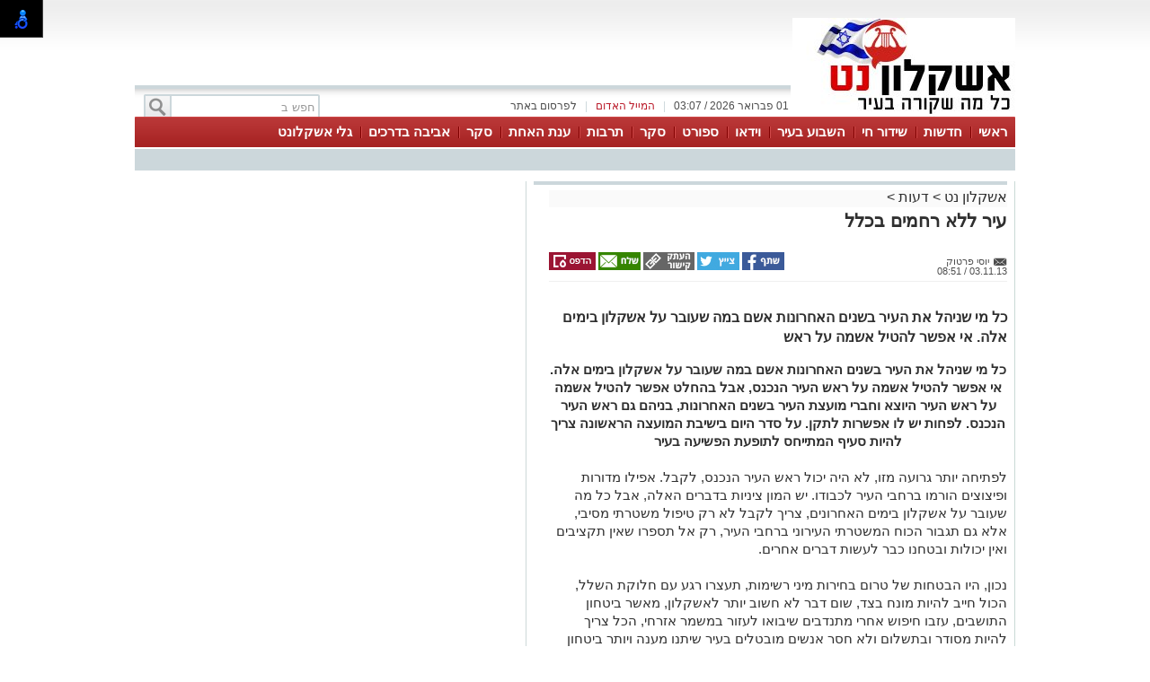

--- FILE ---
content_type: text/html; charset=utf-8
request_url: https://www.ashqelon.net/%D7%93%D7%A2%D7%95%D7%AA/3135
body_size: 16533
content:



<!DOCTYPE html>
<html lang="he">
<head>
    <meta charset="utf-8" />
    <meta name="viewport" content="width=device-width, initial-scale=1.0">
    <title>עיר ללא רחמים בכלל - אשקלון נט</title>

    <link rel="shortcut icon" href="/dyncontent/2017/12/5/be4f6244-b147-42c9-a7ac-adefe341f5d5.ico" />


    <link href="/Css/OldPortalCSS/style.css?639019975471628872" rel="stylesheet" type="text/css" />
    <script type="text/javascript" src="/Scripts/jquery-1.10.2.js"></script>
    <script type="text/javascript" src="/Scripts/OldJs/DAL.js?639019975471628872"></script>
    <script type="text/javascript">
        jQuery.browser = {};

        jQuery.browser.mozilla = /mozilla/.test(navigator.userAgent.toLowerCase()) && !/webkit/.test(navigator.userAgent.toLowerCase());

        jQuery.browser.webkit = /webkit/.test(navigator.userAgent.toLowerCase());

        jQuery.browser.opera = /opera/.test(navigator.userAgent.toLowerCase());

        jQuery.browser.msie = /msie/.test(navigator.userAgent.toLowerCase());

    </script>
    <script src="/bundles/bootstrap?v=a0JlrK3HWJYO4CANWtnjZQ6r-FHTgFewh3ItuNGmfr41"></script>

    <link href="https://maxcdn.bootstrapcdn.com/font-awesome/4.7.0/css/font-awesome.min.css" rel="stylesheet" />


    <script src="/Scripts/OldJs/jquery-ui.js" type="text/javascript"></script>
    <script src="/Scripts/OldJs/jquery.cookie.js" type="text/javascript"></script>

    
    <script src="/Scripts/OldJs/stickyNavbar.js-master/jquery.stickyNavbar.min.js"></script>

    <meta name="description" content="כל מי שניהל את העיר בשנים האחרונות אשם במה שעובר על אשקלון בימים אלה. אי אפשר להטיל אשמה על ראש" />
    <meta name="date" content="03/11/2013" scheme="dd/MM/yyyy">

    <meta property="og:title" content="עיר ללא רחמים בכלל" />
    <meta property="og:description" content="&nbsp;" />
    <meta property="og:image" content="https://ashqelon.net" />
    <meta property="og:locale" content="he_IL" />
    <meta property="og:type" content="article" />
    <meta property="og:url" content="https://www.ashqelon.net/%d7%93%d7%a2%d7%95%d7%aa/3135" />
    <script src="/Scripts/OldJs/jquery.jscroll.js?v=2018_11_16"></script>

    
    <script src="/Scripts/OldJs/jquery.sticky-kit.js?v=1.1.2" type="text/javascript"></script>
    <script src="https://connect.facebook.net/he_IL/all.js#xfbml=1" type="text/javascript"></script>
    <script type="text/javascript" src="/Scripts/OldJs/galleria-1.3.3/galleria-1.3.3.min.js"></script>

    <link rel="canonical" href="https://www.ashqelon.net/%d7%93%d7%a2%d7%95%d7%aa/3135" />
  
    <script>
        function copyToClipboard(text) {
            var $temp = $("<input>");
            $("body").append($temp);
            $temp.val(text).select();
            document.execCommand("copy");
            $temp.remove();
        }
    </script>
    <script>trackView(229723);</script>

    <script type="application/ld+json">
        {
          "@context": "https://schema.org",
          "@type": "NewsArticle",
          "mainEntityOfPage": {
            "@type": "WebPage",
            "@id": "https://www.ashqelon.net/%d7%93%d7%a2%d7%95%d7%aa/3135"
          },
          "headline": "עיר ללא רחמים בכלל",
          "image": "https://ashqelon.net",
          "author": {
            "@type": "Person",
            "name": "יוסי פרטוק"
          },
          "publisher": {
            "@type": "Organization",
            "name": "אשקלון נט",
            "logo": {
              "@type": "ImageObject",
              "url": "https://ashqelon.net/dyncontent/2022/5/4/2fad2736-23a1-4929-ad4c-e1ce3aa7cd52.jpg"
            }
          },
          "datePublished": "03/11/2013 06:51:17",
          "dateModified": "03/11/2013 06:51:17",
          "description" : "כל מי שניהל את העיר בשנים האחרונות אשם במה שעובר על אשקלון בימים אלה אי אפשר להטיל אשמה על ראש",
          "articleBody": "  כל מי שניהל את העיר בשנים האחרונות אשם במה שעובר על אשקלון בימים אלה אי אפשר להטיל אשמה על ראש העיר הנכנס אבל בהחלט אפשר להטיל אשמה על ראש העיר היוצא וחברי מועצת העיר בשנים האחרונות בניהם גם ראש העיר הנכנס לפחות יש לו אפשרות לתקן על סדר היום בישיבת המועצה הראשונה צריך להיות סעיף המתייחס לתופעת הפשיעה בעיר    לפתיחה יותר גרועה מזו לא היה יכול ראש העיר הנכנס לקבל אפילו מדורות ופיצוצים הורמו ברחבי העיר לכבודו יש המון ציניות בדברים האלה אבל כל מה שעובר על אשקלון בימים האחרונים צריך לקבל לא רק טיפול משטרתי מסיבי אלא גם תגבור הכוח המשטרתי העירוני ברחבי העיר רק אל תספרו שאין תקציבים ואין יכולות ובטחנו כבר לעשות דברים אחרים   נכון היו הבטחות של טרום בחירות מיני רשימות תעצרו רגע עם חלוקת השלל הכול חייב להיות מונח בצד שום דבר לא חשוב יותר לאשקלון מאשר ביטחון התושבים עזבו חיפוש אחרי מתנדבים שיבואו לעזור במשמר אזרחי הכל צריך להיות מסודר ובתשלום ולא חסר אנשים מובטלים בעיר שיתנו מענה ויותר ביטחון בכל שכונות העיר   אי אפשר לשלוח אצבע מאשימה לכוון ראש העיר הנכנס אבל בהחלט אפשר לשלוח אצבע מאשימה כלפי כל מי שישב מסביב לשולחן המועצה ועצם עיניים כולל ראש העיר הנכנס ובטח ראש העיר היוצא שכלפיו צריכה להיות האשמה לא פחותה מזה שבא אחריו הראשים קובעים את סדר היום הציבורי ובשנים האחרונות לא שמעתי אפילו פעם אחת על דיון במועצת העיר למיגור הפשיעה   אני בהחלט מצפה מראש העיר הנכנס שעל סדר היום הראשון של ישיבת המועצה בשבוע הבא תהיה הצעה שתעסוק במיגור הפשיעה בעיר ולא רק שם כי הכל מתחיל בבתי הספר שם צריך יותר משעת מחנך כדי להסביר לילדי אשקלון המתבגרים שאלימות מילולית תוביל בסופו של יום לאלימות פיזית ומכאן הדרך לפיצוצי כלי רכב ולא רק הדרך תהיה קצרה   כך זה התחיל    ההתנקשות בציון יאנה לפני שנה    video width480 height360 idetlWz3lfc typeyoutube    התנקשות לפני כעשרה ימים גקי בניטה ופציעתו הקשה של אבי ביטון    video width480 height360 idqq0ZmO5L8jo typeyoutube    ההתנקשות אמש       "
        }
    </script>







    <meta property="fb:admins" content="" />
    <meta property="fb:app_id" content="" />

    <!-- Google tag (gtag.js) -->
<script async src="https://www.googletagmanager.com/gtag/js?id=G-DW915G516C"></script>
<script>
  window.dataLayer = window.dataLayer || [];
  function gtag(){dataLayer.push(arguments);}
  gtag('js', new Date());

  gtag('config', 'G-DW915G516C');
</script>
</head>

<body>

    <div id="fb-root"></div>

    



    <div class="Header" id="Header">
        <div class="Container">
                <div class="HeaderMiddle">
                    <div class="HeaderBannerPlace">
                            <div style="float: left;" id="InnerPageBanners">
                                <div style="float: left; width: 729px; padding-top: -10px;">
                                    <!-- לוגו ארוך-->

                                </div>
                            </div>
                        <div class="LogoPlace">
                            <a href="/" title="אשקלון">
                                <img src="/dyncontent/2022/5/4/2fad2736-23a1-4929-ad4c-e1ce3aa7cd52.jpg" alt="אשקלון" />
                            </a>
                        </div>
                    </div>
                </div>
                <div class="TopLineWhite">

                    <div class="TopLineContainer">
                        <form action="/Post/SearchText" method="get" id="searchFrm" enctype="multipart/form-data">
                            <a onclick="document.getElementById('searchFrm').submit()"
                               class="MainMenuSearchBtn">
                                <div>
                                    &nbsp;
                                </div>
                            </a>
                            <div class="MainMenuSearchTxt">
                                <input name="Text" class="HintTextBox" type="text" value="חפש ב" />
                            </div>
                        </form>
                        <div class="TopButtons">

                            <div class="Button" onclick="$('#ContactPopup').show();">

                                לפרסום באתר

                            </div>
                            <div class="Sep">
                                |
                            </div>
                            <asp:LinkButton ID="RedMail" class="Button" Style="color: #bb1d2c;" onclick="$('#ContactPopup').show();">
                                <div>
                                    המייל האדום
                                </div>
                            </asp:LinkButton>
                            <div class="Sep">
                                |
                            </div>
                            <div class="Button" id="CurrentTime">
                                01 פברואר 2026 / 03:07
                            </div>

                        </div>


                    </div>

                </div>
        </div>
    </div>

    <div class="MainBorders">

        <div class="Container">
            <div class="MainMenuHolder">
                <div class="MainMenu">
   
            <div class="CategoriesPopup MainMenuItem">
                <a href="/" title="ראשי"> ראשי </a>
            </div>
            <div class="CategoriesPopup MainMenuItem">
                <a href="/%d7%97%d7%93%d7%a9%d7%95%d7%aa" title="חדשות"> חדשות </a>
            </div>
            <div class="CategoriesPopup MainMenuItem">
                <a href="שידור-חי" title="שידור חי"> שידור חי </a>
            </div>
            <div class="CategoriesPopup MainMenuItem">
                <a href="/%d7%94%d7%a9%d7%91%d7%95%d7%a2-%d7%91%d7%90%d7%a9%d7%a7%d7%9c%d7%95%d7%9f" title="השבוע בעיר"> השבוע בעיר </a>
            </div>
            <div class="CategoriesPopup MainMenuItem">
                <a href="/%d7%a2%d7%a8%d7%95%d7%a5-%d7%94%d7%95%d7%99%d7%93%d7%90%d7%95" title="וידאו"> וידאו </a>
            </div>
            <div class="CategoriesPopup MainMenuItem">
                <a href="/%d7%a1%d7%a4%d7%95%d7%a8%d7%98" title="ספורט"> ספורט </a>
            </div>
            <div class="CategoriesPopup MainMenuItem">
                <a href="/%d7%90%d7%9c%d7%91%d7%95%d7%9e%d7%99%d7%9d" title="סקר"> סקר </a>
            </div>
            <div class="CategoriesPopup MainMenuItem">
                <a href="/%d7%aa%d7%a8%d7%91%d7%95%d7%aa-%d7%95%d7%91%d7%99%d7%93%d7%95%d7%a8" title="תרבות "> תרבות  </a>
            </div>
            <div class="CategoriesPopup MainMenuItem">
                <a href="/%d7%a2%d7%a0%d7%aa-%d7%94%d7%90%d7%97%d7%aa" title="ענת האחת"> ענת האחת </a>
            </div>
            <div class="CategoriesPopup MainMenuItem">
                <a href="/%d7%90%d7%9c%d7%91%d7%95%d7%9e%d7%99%d7%9d" title="סקר "> סקר  </a>
            </div>
            <div class="CategoriesPopup MainMenuItem">
                <a href="/%d7%90%d7%9c%d7%91%d7%95%d7%9e%d7%99%d7%9d" title="אביבה בדרכים"> אביבה בדרכים </a>
            </div>
            <div class="CategoriesPopup MainMenuItem">
                <a href="https://fastcast4u.com/player/ashkelonet/" title="גלי אשקלונט"> גלי אשקלונט </a>
            </div>


    

</div>
    <div class="ContentHeader">
        <div class="SubMenu">

        </div>
    </div>

            </div>
        </div>
        <div class="MainPage">
            <div id="MiddleBannerDiv" style="position: relative; overflow: hidden;width:100%;">
                <!-- פגז-->

            </div>
        </div>

        
        <div class="MainPage">
            <div class="ContentBox" id="ContentBox">
                



<table class="SeperatorTable" cellpadding="0" cellspacing="0">
    <tr>
        <td class="Sep530">
            <table border="0" cellpadding="0" cellspacing="0" style="width: 100%;">
                <tr>
                    <td class="InnerSepLeft530">
                        

                        <div class="PageTitleLineGray">
                        </div>
                        <div class="post_list_container" id="PostContainer">
                            <div class="Size510NoMargin post_container" data-title="עיר ללא רחמים בכלל" url="/%d7%93%d7%a2%d7%95%d7%aa/3135" postId="229723">

                                <div class="post-content read-more">
                                    
                                    <div>
                                        <div class="BreadCrumbs" style="margin-bottom: 5px; display: block; font-size: 16px; background-color: #fafafa;">
                                            <a href="/" title="אשקלון נט">
                                                אשקלון נט
                                            </a> &gt
                                            <a href="/%d7%93%d7%a2%d7%95%d7%aa">דעות</a>
                                                <span>&gt </span>
                                                <a></a>
                                        </div>
                                        <h1 class="PostH1"> <em> עיר ללא רחמים בכלל </em> </h1>
                                    </div>
                                    <div class="PostInfo">

                                        <div style="float: right; width:200px;">
                                            <a href="/cdn-cgi/l/email-protection#9de4f2eeeef4fbfcefddf5f2e9f0fcf4f1b3fef2f0" class="PostCreator">
                                                <div class="">
                                                    יוסי פרטוק
                                                </div>
                                            </a><br />
                                            03.11.13 / 08:51
                                        </div>

                                        <div class="post-share" style="float: left;">
                                                <a href="#"
                                                   onclick="window.open('http://www.facebook.com/sharer.php?u=https://www.ashqelon.net/s/229723&amp;t=%d7%a2%d7%99%d7%a8+%d7%9c%d7%9c%d7%90+%d7%a8%d7%97%d7%9e%d7%99%d7%9d+%d7%91%d7%9b%d7%9c%d7%9c', 'facebookShare', 'width=626,height=436'); return false;"
                                                   title="שיתוף בפייסבוק">
                                                    <img src="/images/OldPortal/share%20icons/desk_share.png" alt="שיתוף בפייסבוק" />
                                                </a>
                                                <a href="#"
                                                   onclick="window.open('http://twitter.com/share?text=%d7%a2%d7%99%d7%a8+%d7%9c%d7%9c%d7%90+%d7%a8%d7%97%d7%9e%d7%99%d7%9d+%d7%91%d7%9b%d7%9c%d7%9c&amp;url=https://www.ashqelon.net/s/229723', 'twitterShare', 'width=626,height=436'); return false;"
                                                   title="לשתף בטוויטר">
                                                    <img src="/images/OldPortal/share%20icons/desk_twitt.png" alt="לשתף בטוויטר" />
                                                </a>
                                            <a style="cursor:pointer;"
                                               onclick="copyToClipboard('https://www.ashqelon.net/s/229723')"
                                               title="העתק כתובת כתבה">
                                                <img src="/images/OldPortal/share%20icons/copy-address.png" alt="העתק כתובת כתבה" />
                                            </a>
                                            <a href="/cdn-cgi/l/email-protection#[base64]" target="_blank">
                                                <img src="/images/OldPortal/share%20icons/desk_mail.png" alt="לשתף במייל" />
                                            </a>
                                            <a style="cursor:pointer;"
                                               id="PrintPage"
                                               title="הדפסה">
                                                <img src="/images/OldPortal/share%20icons/desk_print.png" alt="הדפסה" />
                                            </a>
                                        </div>


                                    </div>

                                    <!-- אייטם כתבה עליון-->

                                    <br />


                                    <br />
                                    <h2 class="PostDescription"><em> כל מי שניהל את העיר בשנים האחרונות אשם במה שעובר על אשקלון בימים אלה. אי אפשר להטיל אשמה על ראש </em></h2>
                                    <div class="PostContent">
                                        <span><p dir="RTL" style="text-align: center;"><strong>כל מי שניהל את העיר בשנים האחרונות אשם במה שעובר על אשקלון בימים אלה. אי אפשר להטיל אשמה על ראש העיר הנכנס, אבל בהחלט אפשר להטיל אשמה על ראש העיר היוצא וחברי מועצת העיר בשנים האחרונות, בניהם גם ראש העיר הנכנס. לפחות יש לו אפשרות לתקן. על סדר היום בישיבת המועצה הראשונה צריך להיות סעיף המתייחס לתופעת הפשיעה בעיר</strong></p>
<p dir="RTL">לפתיחה יותר גרועה מזו, לא היה יכול ראש העיר הנכנס, לקבל. אפילו מדורות ופיצוצים הורמו ברחבי העיר לכבודו. יש המון ציניות בדברים האלה, אבל כל מה שעובר על אשקלון בימים האחרונים, צריך לקבל לא רק טיפול משטרתי מסיבי, אלא גם תגבור הכוח המשטרתי העירוני ברחבי העיר, רק אל תספרו שאין תקציבים ואין יכולות ובטחנו כבר לעשות דברים אחרים.</p><p><!-- אייטם כתבה פנימי-->
</p>
<p dir="RTL">נכון, היו הבטחות של טרום בחירות מיני רשימות, תעצרו רגע עם חלוקת השלל, הכול חייב להיות מונח בצד, שום דבר לא חשוב יותר לאשקלון, מאשר ביטחון התושבים, עזבו חיפוש אחרי מתנדבים שיבואו לעזור במשמר אזרחי, הכל צריך להיות מסודר ובתשלום ולא חסר אנשים מובטלים בעיר שיתנו מענה ויותר ביטחון בכל שכונות העיר.</p>
<p dir="RTL">אי אפשר לשלוח אצבע מאשימה לכוון ראש העיר הנכנס, אבל בהחלט אפשר לשלוח אצבע מאשימה כלפי כל מי שישב מסביב לשולחן המועצה ועצם עיניים, כולל ראש העיר הנכנס ובטח ראש העיר היוצא, שכלפיו צריכה להיות האשמה לא פחותה מזה שבא אחריו. הראשים קובעים את סדר היום הציבורי ובשנים האחרונות לא שמעתי אפילו פעם אחת על דיון במועצת העיר למיגור הפשיעה.</p>
<p dir="RTL">אני בהחלט מצפה מראש העיר הנכנס שעל סדר היום הראשון של ישיבת המועצה בשבוע הבא, תהיה הצעה שתעסוק במיגור הפשיעה בעיר ולא רק שם, כי הכל מתחיל בבתי הספר, שם צריך יותר משעת מחנך, כדי להסביר לילדי אשקלון המתבגרים שאלימות מילולית, תוביל בסופו של יום לאלימות פיזית ומכאן הדרך לפיצוצי כלי רכב, ולא רק, הדרך תהיה קצרה.</p>
<p dir="RTL">כך זה התחיל...</p>
<p dir="RTL"><strong>ההתנקשות בציון יאנה לפני שנה</strong></p>
<p dir="RTL">[video width="480" height="360" id="--etlWz3lfc" type="youtube"]</p>
<p dir="RTL"><strong>התנקשות לפני כעשרה ימים ג'קי בניטה ופציעתו הקשה של אבי ביטון.</strong></p>
<p dir="RTL">[video width="480" height="360" id="qq0ZmO5L8jo" type="youtube"]</p>
<p dir="RTL"><strong>ההתנקשות אמש</strong></p>
<iframe src="//www.youtube.com/embed/DqsryF-QRNY" height="360" width="480" allowfullscreen="" frameborder="0"></iframe>
<p dir="RTL"></span>
                                        <div>
                                            
                                            <br />
                                                    <div>
                                                        <a href="http://onelink.to/rcnzem">להורדת האפליקציה לחצו כאן </a>
                                                    </div>
                                                    <br />


                                        </div>

                                        
                                    </div>



                                    <div class="PostShares" runat="server" id="PostShares">

                                        <div class="post-share" style="float: left;">
                                                <a href="#"
                                                   onclick="window.open('http://www.facebook.com/sharer.php?u=https://www.ashqelon.net/%d7%93%d7%a2%d7%95%d7%aa/3135&amp;t=%d7%a2%d7%99%d7%a8+%d7%9c%d7%9c%d7%90+%d7%a8%d7%97%d7%9e%d7%99%d7%9d+%d7%91%d7%9b%d7%9c%d7%9c', 'facebookShare', 'width=626,height=436'); return false;"
                                                   title="שיתוף בפייסבוק">
                                                    <img src="/images/OldPortal/share%20icons/desk_share.png" alt="שיתוף בפייסבוק" />
                                                </a>
                                                <a href="#"
                                                   onclick="window.open('http://twitter.com/share?text=%d7%a2%d7%99%d7%a8+%d7%9c%d7%9c%d7%90+%d7%a8%d7%97%d7%9e%d7%99%d7%9d+%d7%91%d7%9b%d7%9c%d7%9c&amp;url=https://www.ashqelon.net/%d7%93%d7%a2%d7%95%d7%aa/3135', 'twitterShare', 'width=626,height=436'); return false;"
                                                   title="לשתף בטוויטר">
                                                    <img src="/images/OldPortal/share%20icons/desk_twitt.png" alt="לשתף בטוויטר" />
                                                </a>
                                            <a href="#"
                                               onclick="window.open('http://pinterest.com/pin/create/button/?url=https://www.ashqelon.net/%d7%93%d7%a2%d7%95%d7%aa/3135&amp;media=&amp;description=%d7%a2%d7%99%d7%a8+%d7%9c%d7%9c%d7%90+%d7%a8%d7%97%d7%9e%d7%99%d7%9d+%d7%91%d7%9b%d7%9c%d7%9c', 'pinterestShare', 'width=750,height=350'); return false;"
                                               title="להדביק את הכתבה">
                                                <img src="/images/OldPortal/share%20icons/desk_pin.png" alt="להדביק את הכתבה" />
                                            </a>
                                            <a href="/cdn-cgi/l/email-protection#[base64]" target="_blank">
                                                <img src="/images/OldPortal/share%20icons/desk_mail.png" alt="שיתוף במייל" />
                                            </a>
                                        </div>
                                    </div>


                                    <!-- אייטם כתבה תחתון-->


                                    <!-- Bottom Script -->
                                    <div class="outbrain-block">
</div>

<script data-cfasync="false" src="/cdn-cgi/scripts/5c5dd728/cloudflare-static/email-decode.min.js"></script><script>
$(".outbrain-block:last").append('<div class="OUTBRAIN" data-src="'+document.location.href+'" data-widget-id="GS_1" data-ob-template="AshdodNet"></div> <script type="text/javascript" async="async" src="//widgets.outbrain.com/outbrain.js"></'+'script>');
</script>
                                    <!-- End Bottom Script -->




                                </div>


                                        <div class="bottom-deals">

                <h2><em>אולי יעניין אותך גם</em></h2>
                                <div class="item">
                        <a href="/Website/BannerClick?id=3073&amp;AreaId=37716" target="_blank">
                            <img src="/dyncontent/tmp/241/2022_4_10_b6e8a7f3-79c4-4af4-be86-878981efeada_300_200_Crop_.jpg" alt="תיקון והתקנה שערים חשמליים בדרום " />
                            <div>
                                <em>תיקון והתקנה שערים חשמליים בדרום </em>
                            </div>
                        </a>
                    </div>
                    <div class="item">
                        <a href="/Website/BannerClick?id=19525&amp;AreaId=37716" target="_blank">
                            <img src="/dyncontent/tmp/242/2025_5_28_8ccfa7a9-55bd-4c59-9521-447fef3c3cc2_300_200_Crop_.jpg" alt="קפה גן סיפור אשדוד -אירועים משפחתיים באווירה פסטורלית על שפת האגם &gt;&gt;" />
                            <div>
                                <em>קפה גן סיפור אשדוד -אירועים משפחתיים באווירה פסטורלית על שפת האגם &gt;&gt;</em>
                            </div>
                        </a>
                    </div>
                    <div class="item">
                        <a href="/Website/BannerClick?id=14105&amp;AreaId=37716" target="_blank">
                            <img src="/dyncontent/tmp/179/2021_1_20_08c3a596-4fde-4bbd-9490-19eca56bf617_300_200_Crop_.jpg" alt="עורך דין דותן לינדנברג - נפגעתם בתאונת דרכים לחצו לקבל מה שמגיע לכם" />
                            <div>
                                <em>עורך דין דותן לינדנברג - נפגעתם בתאונת דרכים לחצו לקבל מה שמגיע לכם</em>
                            </div>
                        </a>
                    </div>
        </div>





                                <div>
                                    &nbsp;
                                </div>
                                <div style="height: 78px; overflow: hidden; width: 510px;">
                                    <!-- אייטם 1-->

                                </div>



                                <div class="post_nav_bar" style="display: none;">
                                    <a href="#" class="post_next_link" clientidmode="Static">content</a>
                                </div>
                            </div>
                        </div>

                        <div style="height: 78px; overflow: hidden; width: 510px;">
                            <!-- אייטם 2-->

                        </div>
                        <div>
                            &nbsp;
                        </div>

                    </td>
                </tr>
            </table>
        </td>
        <td class="MainSeperatorLine"></td>
        <td class="Sep420" style="padding-right: 10px;">

            




<script>

    var businessesIndex = 0;

    function sheffleBusnesses() {

        var cards = $(".category-publish-items > div");

        cards.hide();
       // console.log("-----------");
        for (i = 0; i < 5; i++) {
            var ind = (businessesIndex + i) % cards.length;
          //  console.log(ind + ":" + $(cards[ind]).find("h3").text());
            $(cards[ind]).fadeIn();
        }
        businessesIndex = businessesIndex + 5;       

    }

    sheffleBusnesses();

    setInterval(sheffleBusnesses, 10000);

</script>   

<!-- אייל עליון-->
                <div class="sticky">
                    <!-- אייל עליון-->

                </div>

        </td>
    </tr>
</table>

<script type="text/javascript">


    $(window).resize(setBannersByHeight);

    function setBannersByHeight() {

        //  alert($(window).height());
        if ($(window).height() < (600 + 10 + 250) + 36)
            $(".sticky.bombas .Banner:eq(1)").hide();
        else
            $(".sticky.bombas .Banner:eq(1)").show();


        //if ($(window).height() < (250 + 10) * 3 + 60)
        //    $(".sticky .Banner:eq(2)").hide();
        //else
        //    $(".sticky .Banner:eq(2)").show();

        //$(".sticky .Banner").each(function () {
        //    alert($(this).position().top + $(this).height());
        //    if ($(this).position().top + $(this).height() > $(window).height())
        //        $(this).hide();
        //    else
        //        $(this).show();
        //})
    }

    $(document).ready(function () {

        setBannersByHeight();

        $(".sticky").stick_in_parent({ offset_top: 36 })
            .on("sticky_kit:stick", function (e) {
                $(".SubMenu").hide();
            }).on("sticky_kit:unstick", function (e) {
                $(".SubMenu").show();
            });

        $("#PrintPage").click(function () {

            printdiv($('#PostContainer'));
        });

        $('.MainMenuHolder').stickyNavbar();

    });




</script>
<script>
    $(document).ready(function () {
        //calling load counter script
        loadCounterDetails();
        var nextPages = [];


        //try {
        //    if (ContentOptimizer != null) {
        //        UId = ContentOptimizer.UId();
        //        SessionUId = ContentOptimizer.SessionUId();
        //    }
        //} catch (e) {

        //}


        $.ajax({
            type: "GET",
            url: '/Post/GetReadMore?TopCategoryId=974&CurrentPostId=229723&ContentOptimizerUId=' + '' + "&ContentOptimizerSUId=" + '',
            //contentType: "application/json; charset=utf-8",

            success: function (result) {
                nextPages = result;
                setNextLink();
                initJscroll();
            }
        });


        var nextPagesIndex = 0;

        function setNextLink() {
            var link = $('.post_next_link').last();

            if (nextPages.length > nextPagesIndex) {
                link.attr("href", nextPages[nextPagesIndex]);
                nextPagesIndex++;
            }
            else {
                link.remove();
            }
        }

        function initJscroll() {
            $('.post_list_container').jscroll({
                loadingHtml: '<img src="/images/OldPortal/loading.gif" alt="Loading" /> טוען כתבה...',
                padding: 300,
                nextSelector: '.post_next_link',
                contentSelector: '.post_container',
                callback: function () {



                    var item = $(".post-content.read-more").last().addClass("post-overflow");

                    var pageUrl = $(".post_container:last").attr("url");
                    var pageTitle = $(".post_container:last").attr("data-title");
                    var postid = $(".post_container:last").attr("postid");

                    try {

                        document.title = pageTitle;
                    }
                    catch (e) {

                    }
                    try {
                        window.history.pushState(null, pageTitle, pageUrl);
                    }
                    catch (e) {

                    }
                    try {
                        ga('send', 'pageview', pageUrl);
                    }
                    catch (e) {

                    }

                    try {
                        trackView(postid);
                    }
                    catch (e) {

                    }

                    $(".post-content").last().append("<div class='read-more'>קרא עוד</div>").click(function () {

                        $("link[rel=canonical]").attr("href", 'https://www.ashqelon.net' + pageUrl);

                        item.removeClass("post-overflow");
                        $(this).find(".read-more").hide();



                        try {
                            ga('myTracker.send', 'pageview', pageUrl);
                        }
                        catch (e) {

                        }

                    });

                    try {
                        setNextLink();

                    } catch (e) { }

                    try {
                        setArticleImageTitle();

                    }
                    catch (e) {

                    }

                    try {
                        FB.XFBML.parse($(".facebook_container:last")[0]);

                    }
                    catch (e) {

                    }
                    try {

                        if ($(".post_container:last .PictureSwitchList").length > 0) {
                            SetPictureSwitchSheduled2($(".post_container:last .PictureSwitchList"), -1);
                        }
                    }
                    catch (e) {

                    }


                    try {
                        if ($(".galleria").length > 0)
                            Galleria.run('.galleria:last');
                    }
                    catch (e) {

                    }
                    try {
                        LoadLazyScripts();
                    }
                    catch (e) {

                    }

                    // FB.XFBML.parse();
                    //alert($("fb:comments:last")[0]);


                    // alert();

                    // _gaq.push(['_trackPageview', pageUrl]);

                    // OBR.extern.researchWidget();
                    //  $(".sticky").stick_in_parent()
                    //  alert('');
                    // CreateShare($(arrayOfNewElems).find(".share"));
                    try {
                        OBR.extern.researchWidget();
                    } catch (e) {

                    }


                }
            });
        }
    });
    //load counter script
    function loadCounterDetails() {
        var electionDate = new Date(2018, 9, 30, 10, 07, 00);
        var countObj = calculateDays(Math.abs(new Date() - electionDate));
        console.log(countObj.hours);
        console.log(countObj.days);
        for (var i = 0, len = countObj.days.toString().length; i < len; i += 1) {
            if (document.getElementsByClassName('counter-time-to-elections').length > 0)
                $(".counter-days").append("<div class='counter-number'>" + countObj.days.toString().charAt(i) + "</div>")
        }
        for (var i = 0, len = countObj.hours.toString().length; i < len; i += 1) {
            if (document.getElementsByClassName('counter-time-to-elections').length > 0)
                $(".counter-hours").append("<div class='counter-number'>" + countObj.hours.toString().charAt(i) + "</div>")
        }

    }
    function calculateDays(t) {
        var cd = 24 * 60 * 60 * 1000,
            ch = 60 * 60 * 1000,
            d = Math.floor(t / cd),
            h = Math.floor((t - d * cd) / ch),
            m = Math.round((t - d * cd - h * ch) / 60000),
            pad = function (n) { return n < 10 ? '0' + n : n; };
        if (m === 60) {
            h++;
            m = 0;
        }
        if (h === 24) {
            d++;
            h = 0;
        }
        var timeObj = {
            hours: pad(h),
            days: d
        }
        return timeObj;
    }
    var loadJS = function (url, implementationCode, location) {
        //url is URL of external file, implementationCode is the code
        //to be called from the file, location is the location to
        //insert the <script> element

        var scriptTag = document.createElement('script');

        scriptTag.src = url;

        scriptTag.onload = implementationCode;
        scriptTag.onreadystatechange = implementationCode;

        location.appendChild(scriptTag);
    };
    var yourCodeToBeCalled = function () {
        //your code goes here
    }

    $(document).ready(function () {
        LoadLazyScripts()
    })
    //$(document).on('click', '[data-toggle="lightbox"]', function (event) {
    //    event.preventDefault();
    //    $(this).ekkoLightbox();
    //});

    //$(this).ekkoLightbox({
    //    alwaysShowClose: true,
    //    onShown: function () {
    //    },
    //});
    //$(document).ready(function () {

    //    //  alert('');
    //    $('.post_list_container').infinitescroll({
    //        itemSelector: ".post_container",
    //        navSelector: ".post_nav_bar",
    //        nextSelector: ".post_next_link",
    //        loading: {
    //            img: "/images/OldPortal/load_article.gif",
    //            msgText: "",
    //        },
    //        bufferPx: -5000

    //    }, function (json, opts) {
    //        // FB.XFBML.parse();
    //        //alert($("fb:comments:last")[0]);
    //        FB.XFBML.parse($(".facebook_container:last")[0]);

    //        if ($(".post_container:last .PictureSwitchList").length > 0) {

    //            SetPictureSwitchSheduled2($(".post_container:last .PictureSwitchList"), -1);

    //        }

    //        // alert();
    //        var pageUrl = $(".post_container:last").attr("url");
    //        var pageTitle = $(".post_container:last").attr("title");
    //        console.log(pageUrl);
    //        document.title = pageTitle;
    //        window.history.pushState(null, pageTitle, pageUrl);
    //        // _gaq.push(['_trackPageview', pageUrl]);
    //        ga('send', 'pageview', pageUrl);


    //        OBR.extern.researchWidget();
    //        //  $(".sticky").stick_in_parent()
    //        //  alert('');
    //        // CreateShare($(arrayOfNewElems).find(".share"));
    //        Galleria.run('.galleria:last');
    //    });
    //})

</script>
<script type="text/javascript">
    Galleria.loadTheme('/Scripts/OldJs/galleria-1.3.3/themes/classic/galleria.classic.min.js');
    Galleria.configure({
        autoplay: false,
        width: 510,
        height: 430,
        transition: 'fade',
        imageCrop: false,
        showInfo: false,
        clicknext: true,
        preload: 2,
        initialTransition: "fade",
    });

    if ($(".galleria").length > 0)
        Galleria.run('.galleria');

    function enlarge() {
        var gallery = Galleria.get(0);
        gallery.enterFullscreen();
    }

    $(function () {
        $(document).on("click", ".voteImg", function () {
            var imageId = $(this).attr('data-vote-id');
            $.ajax({
                type: "POST",
                url: '/Post/Vote',
                //contentType: "application/json; charset=utf-8",
                data: {
                    PostId:229723,
                    OptionId:imageId
                },
                success:function(result){
                    $("#surveyResult").html(result);
                }
            });
        });
    });
</script>
            </div>
        </div>
    </div>

    <div class="Footer">
        <div class="Container">
            <table border="0" cellpadding="0" cellspacing="0" class="Table">
                <tr>
                    <td>
                        <div class="FooterLogo">
                            <a href="/" title="אשקלון נט">
                                <img src="about:blank" alt="אשקלון נט" />
                            </a>
                        </div>
                        <div class="FooterPhonesList">
                            <p>אנחנו ב ״אשקלונט חדשות העיר״ עושים מאמץ מצידנו לאתר את בעלי הזכויות בצילומים שאנו מפרסמים בווטסאפ ובמהדורת הדוא"ל שלנו ומקפידים על מתן קרדיטים על מידעים לעיתונאים וכלי תקשורת. השימוש ביצירות שבעל הזכויות בהן אינו ידוע או לא אותר נעשה לפי סעיף 27א ל"חוק זכויות יוצרים". אם זיהיתם צילום שאתם בעלי הזכויות שלו, אנא פנו אלינו ונטפל בזה מיידית לשביעות רצונכם.</p>
<p><a href="/cdn-cgi/l/email-protection" class="__cf_email__" data-cfemail="0362706b72666f6c6d667743646e626a6f2d606c6e">[email&#160;protected]</a></p>
<p><img src="/dyncontent/2021/11/27/61e5920f-4e9a-4d22-bcb7-83c84cc94dd1.jpg" alt="יחצ" data-lightbox="/dyncontent/2021/11/27/61e5920f-4e9a-4d22-bcb7-83c84cc94dd1.jpg" show-title-preview="true"></p>
<p>
<p><a href="https://netips.co.il/?utm_campaign=publish">נטיפס - רשת חברתית לטיפים והמלצות</a></p>
                        </div>
                    </td>
                    <td style="width: 400px;">
                        <div class="FooterCategories">
                <div>
                    <div class="TopCategory"> <a href="/%d7%9e%d7%92%d7%96%d7%99%d7%9f-%d7%90%d7%a9%d7%a7%d7%9c%d7%95%d7%9f-%d7%a0%d7%98">צרכנות ותוכן שיווקי</a></div>

                        <a href="/%d7%9e%d7%92%d7%96%d7%99%d7%9f-%d7%90%d7%a9%d7%a7%d7%9c%d7%95%d7%9f-%d7%a0%d7%98/%d7%90%d7%95%d7%9b%d7%9c">אוכל</a>
                        <a href="/%d7%9e%d7%92%d7%96%d7%99%d7%9f-%d7%90%d7%a9%d7%a7%d7%9c%d7%95%d7%9f-%d7%a0%d7%98/%d7%a0%d7%93%d7%9c%d7%9f">נדלן</a>
                        <a href="/%d7%9e%d7%92%d7%96%d7%99%d7%9f-%d7%90%d7%a9%d7%a7%d7%9c%d7%95%d7%9f-%d7%a0%d7%98/%d7%a6%d7%a8%d7%9b%d7%a0%d7%95%d7%aa">צרכנות</a>
                </div>
                <div>
                    <div class="TopCategory"> <a href="/%d7%97%d7%93%d7%a9%d7%95%d7%aa">חדשות</a></div>

                        <a href="/%d7%97%d7%93%d7%a9%d7%95%d7%aa/%d7%9e%d7%a9%d7%98%d7%a8%d7%94-100">משטרה 100</a>
                        <a href="/%d7%97%d7%93%d7%a9%d7%95%d7%aa/%d7%9e%d7%a9%d7%a4%d7%98">משפט</a>
                        <a href="/%d7%97%d7%93%d7%a9%d7%95%d7%aa/%d7%9b%d7%9c%d7%9b%d7%9c%d7%94">כלכלה</a>
                        <a href="/%d7%97%d7%93%d7%a9%d7%95%d7%aa/%d7%97%d7%93%d7%a9%d7%95%d7%aa-%d7%91%d7%90%d7%a8%d7%a5">חדשות ארציות</a>
                </div>
                <div>
                    <div class="TopCategory"> <a href="/%d7%90%d7%9c%d7%91%d7%95%d7%9e%d7%99%d7%9d">סקר</a></div>

                        <a href="/%d7%90%d7%9c%d7%91%d7%95%d7%9e%d7%99%d7%9d/%d7%a1%d7%a4%d7%95%d7%a8%d7%98">ספורט</a>
                        <a href="/%d7%90%d7%9c%d7%91%d7%95%d7%9e%d7%99%d7%9d/%d7%90%d7%9c%d7%91%d7%95%d7%9e%d7%99-%d7%9c%d7%99%d7%9c%d7%94">אלבומי לילה</a>
                        <a href="/%d7%90%d7%9c%d7%91%d7%95%d7%9e%d7%99%d7%9d/%d7%aa%d7%9e%d7%95%d7%a0%d7%aa-%d7%94%d7%99%d7%95%d7%9d">תמונת היום</a>
                        <a href="/%d7%90%d7%9c%d7%91%d7%95%d7%9e%d7%99%d7%9d/%d7%90%d7%99%d7%a8%d7%95%d7%a2%d7%99%d7%9d">אירועים</a>
                </div>
                <div>
                    <div class="TopCategory"> <a href="/%d7%a8%d7%9b%d7%99%d7%9c%d7%95%d7%aa-%d7%95%d7%9c%d7%99%d7%9c%d7%94">רכילות ולילה</a></div>

                        <a href="/%d7%a8%d7%9b%d7%99%d7%9c%d7%95%d7%aa-%d7%95%d7%9c%d7%99%d7%9c%d7%94/%d7%a8%d7%9b%d7%99%d7%9c%d7%95%d7%aa">רכילות</a>
                        <a href="/%d7%a8%d7%9b%d7%99%d7%9c%d7%95%d7%aa-%d7%95%d7%9c%d7%99%d7%9c%d7%94/%d7%9c%d7%99%d7%9c%d7%95%d7%aa-%d7%90%d7%a9%d7%a7%d7%9c%d7%95%d7%9f">לילות אשקלון</a>
                        <a href="/%d7%a8%d7%9b%d7%99%d7%9c%d7%95%d7%aa-%d7%95%d7%9c%d7%99%d7%9c%d7%94/%d7%90%d7%99%d7%a8%d7%95%d7%a2%d7%99%d7%9d">אירועים</a>
                        <a href="/%d7%a8%d7%9b%d7%99%d7%9c%d7%95%d7%aa-%d7%95%d7%9c%d7%99%d7%9c%d7%94/%d7%a8%d7%9b%d7%99%d7%9c%d7%95%d7%aa-%d7%9e%d7%97%d7%95%d7%a5-%d7%9c%d7%a2%d7%99%d7%a8">רכילות מחוץ לעיר</a>
                </div>
                <div>
                    <div class="TopCategory"> <a href="/%d7%a1%d7%a4%d7%95%d7%a8%d7%98">ספורט</a></div>

                        <a href="/%d7%a1%d7%a4%d7%95%d7%a8%d7%98/%d7%9b%d7%93%d7%95%d7%a8%d7%92%d7%9c">כדורגל</a>
                        <a href="/%d7%a1%d7%a4%d7%95%d7%a8%d7%98/%d7%9b%d7%93%d7%95%d7%a8%d7%a1%d7%9c">כדורסל</a>
                        <a href="/%d7%a1%d7%a4%d7%95%d7%a8%d7%98/%d7%a2%d7%a0%d7%a4%d7%99%d7%9d-%d7%a0%d7%95%d7%a1%d7%a4%d7%99%d7%9d">ענפים נוספים</a>
                </div>
  <a href="/%d7%93%d7%a2%d7%95%d7%aa">דעות</a>  <a href="/%d7%a2%d7%a8%d7%95%d7%a5-%d7%94%d7%95%d7%99%d7%93%d7%90%d7%95">ערוץ הוידאו</a>  <a href="/%d7%97%d7%93%d7%a9%d7%95%d7%aa-%d7%91%d7%90%d7%a8%d7%a5">חדשות בארץ</a>  <a href="/%d7%94%d7%91%d7%9c%d7%95%d7%92%d7%99%d7%9d">הבלוגים</a>  <a href="/%d7%9b%d7%aa%d7%91%d7%95%d7%aa-%d7%a8%d7%90%d7%a9%d7%99%d7%95%d7%aa">כתבות ראשיות</a>  <a href="/%d7%9e%d7%93%d7%95%d7%a8%d7%99%d7%9d">מדורים</a>  <a href="/%d7%a0%d7%95%d7%a2%d7%a8">נוער</a>  <a href="/%d7%a0%d7%93%d7%9c%d7%9f">נדלן</a>  <a href="/%d7%a9%d7%99%d7%a9%d7%99-%d7%90%d7%99%d7%a9%d7%99">שישי אישי</a>  <a href="/%d7%a8%d7%90%d7%a9%d7%99">ראשי</a>  <a href="/%d7%94%d7%a9%d7%91%d7%95%d7%a2-%d7%91%d7%90%d7%a9%d7%a7%d7%9c%d7%95%d7%9f">השבוע בעיר</a>  <a href="/%d7%a9%d7%99%d7%93%d7%95%d7%a8-%d7%97%d7%99">שידורי רדיו</a>  <a href="/%d7%aa%d7%97%d7%91%d7%95%d7%a8%d7%94-%d7%a6%d7%99%d7%91%d7%95%d7%a8%d7%99%d7%aa">תחבורה ציבורית ב</a>
</div>

                        <p><a href="https://www.buypost.co.il/%D7%A7%D7%A0%D7%99%D7%99%D7%AA-%D7%A7%D7%99%D7%A9%D7%95%D7%A8%D7%99%D7%9D-%D7%90%D7%99%D7%9B%D7%95%D7%AA%D7%99%D7%99%D7%9D/">קניית קישורים</a>&nbsp;&nbsp;<a href="https://www.pronline.co.il/%d7%a8%d7%9b%d7%99%d7%a9%d7%aa-%d7%9b%d7%aa%d7%91%d7%95%d7%aa/">פרסום מאמרים</a>&nbsp;&nbsp;&nbsp;<a href="https://www.familytour.co.il/%d7%94%d7%a9%d7%9b%d7%a8%d7%aa-%d7%a8%d7%9b%d7%91-%d7%91%d7%97%d7%95%d7%9c/">השכרת רכב בחו"ל</a>&nbsp; <a href="https://www.thebuzzer.co.il/">הבאזר</a>&nbsp; <a href="https://shop.multi-travel.com/?id=f74d668a-9e19-4000-a2a3-4da291497adc">לונדון עם ילדים</a></p>
<p><a href="https://www.masamedia.co.il/">קידום אתרים בגוגל&nbsp;</a>&nbsp;<a href="https://www.madeit.co.il/">עשה זאת בעצמך</a>&nbsp;&nbsp;<a href="https://www.travelinfo.co.il/">מדריך תיירות</a>&nbsp; <a href="https://digitalnews.co.il/">חדשות הדיגיטל&nbsp;</a></p>
<p>&nbsp;<a href="https://www.eilat-hotelz.co.il/">מלונות באילת</a>&nbsp;<a href="https://holesinthenet.co.il/">חורים ברשת&nbsp;</a>&nbsp; <a href="https://www.n22.co.il/">מגזין החיות</a>&nbsp;,<a href="https://truescontrol.org/functions/sitemapStatic">תו אימות לאתרים&nbsp;</a></p>
<p style="direction: rtl;"><a href="https://www.ashdodnet.com/%D7%90%D7%99%D7%A0%D7%93%D7%A7%D7%A1/%D7%97%D7%A9%D7%9E%D7%9C%D7%90%D7%99%D7%9D/%D7%A2%D7%95%D7%AA%D7%A7-%D7%A9%D7%9C-%D7%99%D7%95%D7%A1%D7%99-%D7%A0%D7%AA%D7%A0%D7%90%D7%9C-%D7%A2%D7%91%D7%95%D7%93%D7%95%D7%AA-%D7%97%D7%A9%D7%9E%D7%9C">שערים חשמליים&nbsp;</a> <a href="https://www.m-genish.co.il/">עיצוב הבית</a>&nbsp;<a href="https://www.ral.co.il/">טיפים</a>&nbsp;&nbsp;<a href="https://www.xn--4dbjnaaysoq2b.co.il/%d7%a2%d7%93%d7%a9%d7%94/%d7%a7%d7%98%d7%a8%d7%a7%d7%98/%d7%a0%d7%99%d7%aa%d7%95%d7%97-%d7%a7%d7%98%d7%a8%d7%a7%d7%98/">ניתוח קטרקט</a>&nbsp;<a href="https://www.xn--9dbaaj6bh0bcg.com/">קרטוקונוס</a>&nbsp;<a href="https://www.zmantelaviv.com/">חדשות תל אביב</a></p>
<p style="direction: rtl;"><a href="https://www.go144.co.il/">נישה ניוז</a>&nbsp;<a href="https://dir.co.il/">חדשות הטכנולוגיה</a>&nbsp;<a href="https://tasalaw.co.il/%D7%A4%D7%99%D7%A0%D7%95%D7%99-%D7%91%D7%99%D7%A0%D7%95%D7%99/">פינוי בינוי&nbsp;</a>&nbsp;<a href="https://justiceonline.co.il/">משפט</a>&nbsp; &nbsp;<a href="https://www.ynet.co.il/article/sydgqrukke"><span>קורסי פסיכומטרי</span></a></p>
<p style="direction: rtl;"><a href="https://netips.co.il/he/%D7%98%D7%99%D7%95%D7%9C%D7%99%D7%9D%20%D7%95%D7%90%D7%98%D7%A8%D7%A7%D7%A6%D7%99%D7%95%D7%AA">מסלולים לטיולים</a>&nbsp;<a href="https://netips.co.il/he/%D7%98%D7%99%D7%95%D7%9C%D7%99%D7%9D%20%D7%95%D7%90%D7%98%D7%A8%D7%A7%D7%A6%D7%99%D7%95%D7%AA">טיולים בדרום&nbsp;</a>&nbsp;<a href="https://netips.co.il/he/%D7%A2%D7%99%D7%A6%D7%95%D7%91%20%D7%94%D7%91%D7%99%D7%AA">עיצוב הבית</a>&nbsp; <a href="https://mor-koren.co.il/">קורס פסיכומטרי</a>&nbsp; <a href="https://recipescolor.com/">מתכונים</a>&nbsp;</p>
<p style="direction: rtl;">&nbsp;<a href="https://netips.co.il/he/search?topics=43&amp;topicsNames=%5B%7B%22value%22:43,%22text%22:%22%D7%93%D7%99%D7%90%D7%98%D7%94%22%7D%5D">דיאטה</a>&nbsp;<a href="https://netips.co.il/he/search?topics=147&amp;topicsNames=%5B%7B%22value%22:147,%22text%22:%22%D7%90%D7%95%D7%9B%D7%9C,%20%D7%90%D7%99%D7%A8%D7%95%D7%97%20%D7%95%D7%9E%D7%AA%D7%9B%D7%95%D7%A0%D7%99%D7%9D%22%7D%5D">מתכונים</a>&nbsp;&nbsp;<a href="https://financial-independence.co.il/real_estate/%D7%A7%D7%95%D7%A8%D7%A1-%D7%A0%D7%93%D7%9C%D7%9F/">קורס נדל"ן</a>&nbsp;<a href="https://www.calcalist.co.il/article/sj11eaml5k">פשיטת רגל</a>&nbsp;<a href="https://yoka.co.il">יוצאים קבוע</a>&nbsp;<a href="https://financial-independence.co.il/">קןרס&nbsp;השקעות בנדל"ן</a></p>
<p style="direction: rtl;"><a href="https://netips.co.il/he/%D7%94%D7%95%D7%A8%D7%99%D7%9D%20%D7%95%D7%99%D7%9C%D7%93%D7%99%D7%9D">הורים וילדים</a>&nbsp;<a href="https://www.thepositiv.com/">חדשות טובות</a>&nbsp;&nbsp;<a href="https://financial-independence.co.il/stock_exchange/%d7%a7%d7%95%d7%a8%d7%a1-%d7%94%d7%a9%d7%a7%d7%a2%d7%95%d7%aa-%d7%91%d7%a9%d7%95%d7%a7-%d7%94%d7%94%d7%95%d7%9f/">&nbsp;קורס השקעות בשוק ההון</a> &nbsp;<a href="https://www.israelhayom.co.il/mumlazim/article/13817411"><span>קורסי פסיכומטרי</span></a></p>
<p style="direction: rtl;"><a href="https://ashdodnet.com/%D7%90%D7%99%D7%A0%D7%93%D7%A7%D7%A1/%D7%97%D7%A9%D7%9E%D7%9C%D7%90%D7%99%D7%9D/%D7%A2%D7%95%D7%AA%D7%A7-%D7%A9%D7%9C-%D7%99%D7%95%D7%A1%D7%99-%D7%A0%D7%AA%D7%A0%D7%90%D7%9C-%D7%A2%D7%91%D7%95%D7%93%D7%95%D7%AA-%D7%97%D7%A9%D7%9E%D7%9C">תיקון שער חשמלי באשקלון</a>&nbsp;<a href="https://sbo.co.il/">תאילנד</a>&nbsp;<a href="https://www.xn--4dbjnaaysoq2b.co.il/%D7%A7%D7%A8%D7%A0%D7%99%D7%AA/%D7%94%D7%A9%D7%AA%D7%9C%D7%AA-%D7%A7%D7%A8%D7%A0%D7%99%D7%AA/" target="_blank" data-saferedirecturl="https://www.google.com/url?q=https://www.%D7%A8%D7%95%D7%A4%D7%90%D7%A2%D7%99%D7%A0%D7%99%D7%99%D7%9D.co.il/%D7%A7%D7%A8%D7%A0%D7%99%D7%AA/%D7%94%D7%A9%D7%AA%D7%9C%D7%AA-%D7%A7%D7%A8%D7%A0%D7%99%D7%AA/&amp;source=gmail&amp;ust=1652077747739000&amp;usg=AOvVaw3_f1DeeODvPsl4brkPthco" rel="noopener">השתלת קרנית</a>&nbsp;<a href="https://www.eznetseo.co/english-seo/" target="_blank" data-saferedirecturl="https://www.google.com/url?q=https://www.eznetseo.co/english-seo/&amp;source=gmail&amp;ust=1652077747739000&amp;usg=AOvVaw0r2UB-iJxEdEPpIqPWThwq" rel="noopener">קידום אתרים באנגלית</a>&nbsp;<a href="https://www.cyb.co.il/">דירות</a></p>
<p style="direction: rtl;">&nbsp;&nbsp;<a href="https://dryeye.co.il/">עין יבשה</a>&nbsp;<a href="https://www.familytour.co.il/%d7%9e%d7%96%d7%92-%d7%94%d7%90%d7%95%d7%95%d7%99%d7%a8-%d7%91%d7%93%d7%95%d7%91%d7%90%d7%99/">מזג האוויר בדובאי</a>&nbsp; <a href="https://tikim.info/">ניהול תיקי השקעות</a>&nbsp;&nbsp;</p>
<p style="direction: rtl;">&nbsp;<a href="https://todaafinansit.co.il/">יועץ פיננסי</a>&nbsp;<a href="https://www.goldcenter.org.il/%D7%92%D7%9E%D7%99%D7%9C%D7%94-%D7%9E%D7%A1%D7%9E%D7%99%D7%9D-%D7%95%D7%90%D7%9C%D7%9B%D7%95%D7%94%D7%95%D7%9C/">גמילה מסמים</a>&nbsp;&nbsp;<a href="https://www.buypost.co.il/%D7%A7%D7%99%D7%A9%D7%95%D7%A8%D7%99%D7%9D-%D7%9C%D7%A7%D7%99%D7%93%D7%95%D7%9D/">קישורים לקידום</a>&nbsp;&nbsp;<a href="https://tld.walla.co.il/item/3760275">פרפקטו</a>&nbsp; <a href="https://mso.co.il/">משכנתא אונליין</a>&nbsp;<a href="https://kvishim.co.il/">פורטל רכבים&nbsp;</a></p>
<p style="direction: rtl;"><a href="https://lutarstravel.com/vacation-in-istanbul/">חופשה באיסטנבול</a>&nbsp;&nbsp;<a href="https://www.gow.co.il/">זכויות רפואיות</a>&nbsp; &nbsp;<a href="http://whoishamas.com">Israel</a>&nbsp;<a href="https://smart.walla.co.il/">וואלה SMART</a>&nbsp;<a href="https://aesthetic.co.il/">אסתטיקה</a></p>
<p style="direction: rtl;"><a href="https://isnet.co.il/">ישראל נט&nbsp;</a>&nbsp; &nbsp;&nbsp;<a href="https://www.ygas.co.il/">יובל גז</a>&nbsp;&nbsp;<a href="https://rugsandco.com/customade-rugs/">שטיחים מעוצבים</a> <a href="https://www.gow.co.il/">זכויות רפואיות</a>&nbsp;<a href="https://www.omega3.co.il/">אומגה 3</a>&nbsp;<a href="https://www.israelcalcali.co.il/5-%d7%93%d7%91%d7%a8%d7%99%d7%9d-%d7%a9%d7%90%d7%aa%d7%9d-%d7%97%d7%99%d7%99%d7%91%d7%99%d7%9d-%d7%9c%d7%93%d7%a2%d7%aa-%d7%9c%d7%a4%d7%a0%d7%99-%d7%a4%d7%99%d7%aa%d7%95%d7%97-%d7%9e%d7%95%d7%a6%d7%a8/">פיתוח מוצר</a>&nbsp;<a href="https://www.hamlatza.co.il/index2.php?id=17768&amp;lang=HEB">סטודנטים</a></p>
<p style="direction: rtl;"><a href="https://batyamnet.co.il/צרכנות-ועסקים/אלינור-נהגת-המונית-הפרטית-שלכם-בבת-ים-לכל-יעד-ובכל-זמן-596864">מוניות בת ים&nbsp;</a>&nbsp;<a href="https://ch10.co.il/news/814602/">ניקוי ריפודים</a>&nbsp;&nbsp;<a href="https://www.gardencenter.co.il/">משתלה</a>&nbsp; <a href="https://www.zat.co.il/">הזירה חוף</a>&nbsp;<a href="https://www.zirarishon.co.il/">הזירה ראשון</a>&nbsp;<a href="https://www.ziranorth.co.il/">הזירה צפון</a>&nbsp;<a href="https://www.jlmonline.co.il/">הזירה ירושלים</a>&nbsp;<a href="https://projact.co.il/">מערכות אבטחה</a></p>
<p style="direction: rtl;"><a href="https://www.ashdodnet.com/%D7%90%D7%99%D7%A0%D7%93%D7%A7%D7%A1/%D7%97%D7%A9%D7%9E%D7%9C%D7%90%D7%99%D7%9D/%D7%A2%D7%95%D7%AA%D7%A7-%D7%A9%D7%9C-%D7%99%D7%95%D7%A1%D7%99-%D7%A0%D7%AA%D7%A0%D7%90%D7%9C-%D7%A2%D7%91%D7%95%D7%93%D7%95%D7%AA-%D7%97%D7%A9%D7%9E%D7%9C">תיקן שער חשמלי</a>&nbsp;<a href="https://www.ice.co.il/contentpoint-sponsored/news/article/1088794">קרקעות חקלאיות&nbsp;</a>&nbsp;&nbsp;<a href="https://ashdodnet.com/%D7%90%D7%99%D7%A0%D7%93%D7%A7%D7%A1/%D7%A2%D7%95%D7%A8%D7%9B%D7%99-%D7%93%D7%99%D7%9F">עורך דין באשדוד</a>&nbsp;<a href="https://kgatnet.co.il/">קריית גת נט</a>&nbsp;<a href="https://holonnet.co.il/">חולון נט&nbsp;</a>&nbsp;<a href="https://ashdodnet.com/צרכנות-ועסקים/פרסום-כתבה-שיווקית-לעסק">פרסום&nbsp;</a></p>
<p style="direction: rtl;">&nbsp;</p>


                    </td>
                    <td>
                        <div class="FooterLinks">
                            <div style="overflow:hidden;">
                                <table class="ad-table" role="presentation" style="height: 645px;">
<tbody>
<tr style="height: 45px;">
<td style="height: 45px; width: 203px; text-align: right;"><a><span style="color: #84a837; line-height: 18px; text-align: right;"></span></a><a><img width="215" height="55" src="/dyncontent/2017/6/16/ba5543f2-e73e-474c-80ba-e182871288bd.jpg" border="0" caption="false" alt="ישראל נט" data-lightbox="/dyncontent/2017/6/16/ba5543f2-e73e-474c-80ba-e182871288bd.jpg" show-title-preview="true"></a>קבוצת התקשורת ומקומוני הרשת:</td>
</tr>
<tr style="height: 45px;">
<td style="height: 45px; width: 203px;"><a href="https://ashdodnet.com/" target="_blank" rel="noopener"><img src="/dyncontent/2025/9/21/9258f91b-85fc-4780-9d02-bc45a2c74e87.jpg" alt="פרסום 1" width="203" height="35" data-lightbox="/dyncontent/2025/9/21/9258f91b-85fc-4780-9d02-bc45a2c74e87.jpg" show-title-preview="true"></a></td>
</tr>
<tr style="height: 45px;">
<td style="height: 45px; width: 203px;"><a href="https://holonnet.co.il/" target="_blank" rel="noopener"><img src="/dyncontent/2025/9/21/d8242677-a1ba-4abd-a5e3-73a8194a51fd.jpg" alt="פרסום 2" width="203" height="35" data-lightbox="/dyncontent/2025/9/21/d8242677-a1ba-4abd-a5e3-73a8194a51fd.jpg" show-title-preview="true"></a></td>
</tr>
<tr style="height: 30px;">
<td style="height: 30px; width: 203px;"><a href="https://example.com" target="_blank" rel="noopener"><img src="/dyncontent/2025/9/21/a5148c0b-7884-40b5-90fc-50db115f766c.jpg" alt="פרסום 3" width="203" height="35" data-lightbox="/dyncontent/2025/9/21/a5148c0b-7884-40b5-90fc-50db115f766c.jpg" show-title-preview="true"></a></td>
</tr>
<tr style="height: 30px;">
<td style="height: 30px; width: 203px;"><a href="https://kgatnet.co.il/" target="_blank" rel="noopener"><img src="/dyncontent/2025/9/21/fc45f564-db50-427e-88a2-2b2dd3390795.jpg" alt="פרסום 3" width="203" height="35" data-lightbox="/dyncontent/2025/9/21/fc45f564-db50-427e-88a2-2b2dd3390795.jpg" show-title-preview="true"></a></td>
</tr>
<tr style="height: 30px;">
<td style="height: 30px; width: 203px;"><a href="https://www.jerusalemnet.co.il/"><img src="/dyncontent/2025/9/21/be930bbb-bd64-4b70-861d-d14e8bb59f76.jpg" alt="פרסום 5" width="203" height="35" data-lightbox="/dyncontent/2025/9/21/be930bbb-bd64-4b70-861d-d14e8bb59f76.jpg" show-title-preview="true"></a></td>
</tr>
<tr style="height: 30px;">
<td style="height: 30px; width: 203px;"><a href="https://jerusalemharedim.co.il/" target="_blank" rel="noopener"><img src="/dyncontent/2025/9/21/bef1ba79-ab3e-40e9-b61c-af4f9759191f.jpg" alt="פרסום 6" width="203" height="35" data-lightbox="/dyncontent/2025/9/21/bef1ba79-ab3e-40e9-b61c-af4f9759191f.jpg" show-title-preview="true"></a></td>
</tr>
<tr style="height: 30px;">
<td style="height: 30px; width: 203px;"><a href="https://gederanet.co.il/" target="_blank" rel="noopener"><img src="/dyncontent/2025/9/21/a480b45a-14c2-4e57-bf7d-1672fca41996.jpg" alt="פרסום 7" width="203" height="35" data-lightbox="/dyncontent/2025/9/21/a480b45a-14c2-4e57-bf7d-1672fca41996.jpg" show-title-preview="true"></a></td>
</tr>
<tr style="height: 30px;">
<td style="height: 30px; width: 203px;"><a href="https://givatayimnet.co.il/" target="_blank" rel="noopener"><img src="/dyncontent/2025/9/21/3fbc708e-dfba-41c9-87a3-7110dc3c8099.jpg" alt="פרסום 8" width="203" height="35" data-lightbox="/dyncontent/2025/9/21/3fbc708e-dfba-41c9-87a3-7110dc3c8099.jpg" show-title-preview="true"></a></td>
</tr>
<tr style="height: 30px;">
<td style="height: 30px; width: 203px;"><a href="https://www.ramatgannet.co.il/" target="_blank" rel="noopener"><img src="/dyncontent/2025/9/21/0728a0e4-e70d-4f40-89ca-608ad4ae154c.jpg" alt="פרסום 9" width="203" height="35" data-lightbox="/dyncontent/2025/9/21/0728a0e4-e70d-4f40-89ca-608ad4ae154c.jpg" show-title-preview="true"></a></td>
</tr>
<tr style="height: 30px;">
<td style="height: 30px; width: 203px;"><a href="https://example.com" target="_blank" rel="noopener"><img src="/dyncontent/2025/9/21/0ee9e070-1767-4c3e-8105-cc5e690805de.jpg" alt="פרסום 10" width="203" height="35" data-lightbox="/dyncontent/2025/9/21/0ee9e070-1767-4c3e-8105-cc5e690805de.jpg" show-title-preview="true"></a></td>
</tr>
<tr style="height: 30px;">
<td style="height: 30px; width: 203px;"><a href="https://www.ganyavne.net/" target="_blank" rel="noopener"><img src="/dyncontent/2025/9/21/80edb54d-7ccd-4b40-9092-aac31aa25b2e.jpg" alt="פרסום 11" width="203" height="35" data-lightbox="/dyncontent/2025/9/21/80edb54d-7ccd-4b40-9092-aac31aa25b2e.jpg" show-title-preview="true"></a></td>
</tr>
<tr style="height: 30px;">
<td style="height: 30px; width: 203px;"><a href="https://nessziona.net/" target="_blank" rel="noopener"><img src="/dyncontent/2025/9/21/ef2235f8-1807-449f-a5a0-86068dd3ed39.jpg" alt="פרסום 12" width="203" height="35" data-lightbox="/dyncontent/2025/9/21/ef2235f8-1807-449f-a5a0-86068dd3ed39.jpg" show-title-preview="true"></a></td>
</tr>
<tr style="height: 30px;">
<td style="height: 30px; width: 203px;"><a href="https://www.rishonet.com/" target="_blank" rel="noopener"><img src="/dyncontent/2025/9/21/a458673f-f674-42f8-8ff1-6555555ddd1a.jpg" alt="פרסום 13" width="203" height="35" data-lightbox="/dyncontent/2025/9/21/a458673f-f674-42f8-8ff1-6555555ddd1a.jpg" show-title-preview="true"></a></td>
</tr>
<tr style="height: 30px;">
<td style="height: 30px; width: 203px;"><a href="https://batyamnet.co.il/" target="_blank" rel="noopener"><img src="/dyncontent/2025/9/21/4f579202-f602-411c-85cb-6089dd2ac8e2.jpg" alt="פרסום 14" width="203" height="35" data-lightbox="/dyncontent/2025/9/21/4f579202-f602-411c-85cb-6089dd2ac8e2.jpg" show-title-preview="true"></a></td>
</tr>
<tr style="height: 30px;">
<td style="height: 30px; width: 203px;"><a href="https://www.ashqelon.net/" target="_blank" rel="noopener"><img src="/dyncontent/2025/9/21/bdfa3d48-351d-4840-b913-ad3f690c9600.jpg" alt="פרסום 15" width="203" height="35" data-lightbox="/dyncontent/2025/9/21/bdfa3d48-351d-4840-b913-ad3f690c9600.jpg" show-title-preview="true"></a></td>
</tr>
<tr style="height: 30px;">
<td style="height: 30px; width: 203px;"><a href="https://www.yeshuvnik.net/" target="_blank" rel="noopener"><img src="/dyncontent/2025/9/21/31842b00-194f-44e7-b5d9-f9859e9d0956.jpg" alt="פרסום 16" width="203" height="35" data-lightbox="/dyncontent/2025/9/21/31842b00-194f-44e7-b5d9-f9859e9d0956.jpg" show-title-preview="true"></a></td>
</tr>
<tr style="height: 30px;">
<td style="height: 30px; width: 203px;"><a href="https://www.b7net.co.il/" target="_blank" rel="noopener"><img src="/dyncontent/2025/9/21/7d53cf1e-5f92-4d6a-9ac9-f46e767bf399.jpg" alt="פרסום 17" width="203" height="35" data-lightbox="/dyncontent/2025/9/21/7d53cf1e-5f92-4d6a-9ac9-f46e767bf399.jpg" show-title-preview="true"></a></td>
</tr>
<tr style="height: 30px;">
<td style="height: 30px; width: 203px;"><a href="https://ashdods.co.il/" target="_blank" rel="noopener"><img src="/dyncontent/2025/9/21/a42c9ccb-d70e-4d95-a6e3-a20bdfe631cb.jpg" alt="פרסום 18" width="203" height="35" data-lightbox="/dyncontent/2025/9/21/a42c9ccb-d70e-4d95-a6e3-a20bdfe631cb.jpg" show-title-preview="true"></a></td>
</tr>
<tr style="height: 30px;">
<td style="height: 30px; width: 203px;"><a href="https://netips.co.il/he"><img src="https://netips.co.il/assets/img/netips_logo.svg" alt="Netips" show-title-preview="true"></a></td>
</tr>
</tbody>
</table>
                            </div>
                            <div class="FooterBottomLine">
                                
                            </div>
                        </div>
                    </td>
                </tr>
            </table>
        </div>
    </div>
    <div id="FloatingAd" class="FloatingAd" style="width:120px;">
        <!-- אוזן-->
<script data-cfasync="false" src="/cdn-cgi/scripts/5c5dd728/cloudflare-static/email-decode.min.js"></script><script>$('#FloatingAd').remove();</script>

    </div>
    <div id="FloatingAdLarge" class="FloatingAd" style="width:300px;">
        <!-- אוזן בומבה-->
<div id="a364575b-1bdc-4ed7-ad35-f714de626b5a" style="width:300px;height:600px" class="Banner fade-in-banner"></div><script> $(function(){ScheduleRotate([[function() {setImageBanner('a364575b-1bdc-4ed7-ad35-f714de626b5a','/dyncontent/2026/1/21/f79e1b87-a82c-496c-9e97-2fd12eb15eaf.jpg',17754,'בומבה מכללה',300,600,true,48232,'Image','');},15],[function() {setImageBanner('a364575b-1bdc-4ed7-ad35-f714de626b5a','/dyncontent/2025/10/21/9c63efc6-7b04-4f64-9c3b-02d2b6e0719d.jpeg',20244,'בומבה סכינים ',300,600,true,48232,'Image','');},15],[function() {setImageBanner('a364575b-1bdc-4ed7-ad35-f714de626b5a','/dyncontent/2023/1/31/c2ce8c27-6f2b-4c24-958a-5222a61caddd.jpg',15735,'נשק בומבה',300,600,true,48232,'Image','');},15],[function() {setImageBanner('a364575b-1bdc-4ed7-ad35-f714de626b5a','/dyncontent/2024/11/21/fe957539-6323-458b-97ff-123271593e67.jpg',18727,'בומבה סיטבון',300,600,true,48232,'Image','');},15],[function() {setImageBanner('a364575b-1bdc-4ed7-ad35-f714de626b5a','/dyncontent/2023/6/1/11c63926-83cc-4d27-8280-de18299f37de.jpg',16395,'בומבה גרין',300,600,true,48232,'Image','');},15],[function() {setImageBanner('a364575b-1bdc-4ed7-ad35-f714de626b5a','/dyncontent/2025/10/12/f550c548-0eb9-4345-bea4-951692227bda.jpg',20226,'בומבה אולם',300,600,true,48232,'Image','');},15],[function() {setImageBanner('a364575b-1bdc-4ed7-ad35-f714de626b5a','/dyncontent/2025/10/22/a6f8024a-a3ba-4102-800b-ce2a8144432d.jpeg',20260,'בומבה סכינים',300,600,true,48232,'Image','');},15]]);})</script>
    </div>
    
    <div style="display:none;">
        <!-- פופאנדר-->

    </div>





    <script>
        setFloatingAd('FloatingAd', 120, 300);
        setFloatingAd('FloatingAdLarge', 300, 10000);

        $(document).ready(function () {
            if ($.cookie("sticky_banner") == null) {
                $('.sticky_banner').show();
            }

            $(".sticky_banner .close").click(function () {
                $.cookie("sticky_banner", "true", { expires: 1 });
                $('.sticky_banner').hide();
            });
        });
    </script>

    <div class="pikud_haoref">
        <div class="Container ">
            <img src="/images/OldPortal/pikud.gif" alt="pikud horef" />
            <div class="main_text">
                <span class="yellow">פיקוד העורף</span>
                התרעה במרחב
                <span class="warning_place">
                    אשדוד 271,  אשדוד 271,  אשדוד 271
                </span>
            </div>
            <div class="info">פיקוד העורף מזכיר: יש לחכות 10 דקות במרחב המוגן לפני שיוצאים החוצה</div>
        </div>
    </div>
    <script type="text/javascript">
        setupHintTextBox();
    </script>

    
<div id="ContactPopup" class="ContactForm" style="position: fixed; z-index: 1000; margin-left: -250px; left: 50%;top: 50px;display:none;">
    <div class="Bottom">
        <a href="#" onclick="$('#ContactPopup').hide();">
            <div class="Close">
                &nbsp;
            </div>
        </a>
        <div class="Center">
<form action="/Home/Contact" enctype="multipart/form-data" id="ContactForm" method="post">                <table class="ContactTable" style="margin-right: 40px;">
                    <tbody>
                        <tr>
                            <td colspan="2">
                                <div>
                                    <img src="/images/Oldportal/v1_2/popups/contact_us_title.png" id="ContactTitleImg" alt="Alternate Text">
                                    <div class="Description">
                                    </div>
                                </div>
                            </td>
                        </tr>
                        <tr>
                            <td>
                                שם:
                            </td>
                            <td>
                                <div class="TextBox">
                                    <input name="Name" type="text" id="CommentAuthor" maxlength="25">
                                </div>
                            </td>
                        </tr>
                        <tr>
                            <td>
                                טלפון:
                            </td>
                            <td>
                                <div class="TextBox">
                                    <input name="Phone" type="text" id="CommentPhone" maxlength="50">
                                </div>
                            </td>
                        </tr>
                        <tr>
                            <td>
                                דוא"ל:
                            </td>
                            <td>
                                <div class="TextBox">
                                    <input name="Email" type="text" id="CommentEmail" maxlength="25">

                                </div>
                            </td>
                        </tr>
                        <tr>
                            <td style="vertical-align: top;">
                                נושא :
                            </td>
                            <td>
                                <div class="FreeText">
                                    <textarea name="Text" id="CommentDetails"></textarea>

                                </div>
                            </td>
                        </tr>
                        <tr>
                            <td>
                                קובץ:
                            </td>
                            <td>
                                <div class="TextBox">
                                    <input type="file" name="FileUpload" id="CommentFileUpload" style="background-color: White;">
                                </div>
                            </td>
                        </tr>

                        <tr>
                            <td colspan="2">
                                <div class="g-recaptcha" data-sitekey="6LdrhTUUAAAAACDYWYwGxgEV1L1rcjZsRIx2-9wJ"></div>
                                <span id="captcha-error" style="display:none; font-size:12px;margin:10px 0;padding:5px;color:red">
                                    אנא אשר שאינך רובוט
                                </span>
                                <span id="error-validation">
                                    אחד מהשדות שהזנת לא חוקי, אנא תקן אותם ושלח שוב.
                                </span>
                                <div style="width: 390px;">
                                    <a class="SendBtn" href="#" onclick="sendForm();">
                                        <div>&nbsp;</div>
                                    </a>
                                </div>
                            </td>
                        </tr>
                    </tbody>
                </table>
</form>        </div>
    </div>
</div>

<script src='https://www.google.com/recaptcha/api.js'></script>
<script>

</script>



    <link href="/Scripts/slick/slick.css" rel="stylesheet" />
    <link href="/Scripts/slick/slick-theme.css" rel="stylesheet" />
    <script src="/Scripts/slick/slick.min.js"></script>


<script defer src="https://static.cloudflareinsights.com/beacon.min.js/vcd15cbe7772f49c399c6a5babf22c1241717689176015" integrity="sha512-ZpsOmlRQV6y907TI0dKBHq9Md29nnaEIPlkf84rnaERnq6zvWvPUqr2ft8M1aS28oN72PdrCzSjY4U6VaAw1EQ==" data-cf-beacon='{"version":"2024.11.0","token":"08919fe530704a68a2e6700a541b060a","r":1,"server_timing":{"name":{"cfCacheStatus":true,"cfEdge":true,"cfExtPri":true,"cfL4":true,"cfOrigin":true,"cfSpeedBrain":true},"location_startswith":null}}' crossorigin="anonymous"></script>
</body>
</html>

<script src="/Scripts/OldJs/BannerScripts.js?639019975471628872"></script>


<script>
    nl_compact = "1";
    nl_accordion = "1";
</script>
    <script src="/Scripts/nagishli/nagishli.js"></script>

<!-- Google tag (gtag.js) -->
<script async src="https://www.googletagmanager.com/gtag/js?id=G-DW915G516C"></script>
<script>
  window.dataLayer = window.dataLayer || [];
  function gtag(){dataLayer.push(arguments);}
  gtag('js', new Date());

  gtag('config', 'G-DW915G516C');
</script>

--- FILE ---
content_type: text/html; charset=utf-8
request_url: https://www.google.com/recaptcha/api2/anchor?ar=1&k=6LdrhTUUAAAAACDYWYwGxgEV1L1rcjZsRIx2-9wJ&co=aHR0cHM6Ly93d3cuYXNocWVsb24ubmV0OjQ0Mw..&hl=en&v=N67nZn4AqZkNcbeMu4prBgzg&size=normal&anchor-ms=20000&execute-ms=30000&cb=pn95ski9ja7y
body_size: 49335
content:
<!DOCTYPE HTML><html dir="ltr" lang="en"><head><meta http-equiv="Content-Type" content="text/html; charset=UTF-8">
<meta http-equiv="X-UA-Compatible" content="IE=edge">
<title>reCAPTCHA</title>
<style type="text/css">
/* cyrillic-ext */
@font-face {
  font-family: 'Roboto';
  font-style: normal;
  font-weight: 400;
  font-stretch: 100%;
  src: url(//fonts.gstatic.com/s/roboto/v48/KFO7CnqEu92Fr1ME7kSn66aGLdTylUAMa3GUBHMdazTgWw.woff2) format('woff2');
  unicode-range: U+0460-052F, U+1C80-1C8A, U+20B4, U+2DE0-2DFF, U+A640-A69F, U+FE2E-FE2F;
}
/* cyrillic */
@font-face {
  font-family: 'Roboto';
  font-style: normal;
  font-weight: 400;
  font-stretch: 100%;
  src: url(//fonts.gstatic.com/s/roboto/v48/KFO7CnqEu92Fr1ME7kSn66aGLdTylUAMa3iUBHMdazTgWw.woff2) format('woff2');
  unicode-range: U+0301, U+0400-045F, U+0490-0491, U+04B0-04B1, U+2116;
}
/* greek-ext */
@font-face {
  font-family: 'Roboto';
  font-style: normal;
  font-weight: 400;
  font-stretch: 100%;
  src: url(//fonts.gstatic.com/s/roboto/v48/KFO7CnqEu92Fr1ME7kSn66aGLdTylUAMa3CUBHMdazTgWw.woff2) format('woff2');
  unicode-range: U+1F00-1FFF;
}
/* greek */
@font-face {
  font-family: 'Roboto';
  font-style: normal;
  font-weight: 400;
  font-stretch: 100%;
  src: url(//fonts.gstatic.com/s/roboto/v48/KFO7CnqEu92Fr1ME7kSn66aGLdTylUAMa3-UBHMdazTgWw.woff2) format('woff2');
  unicode-range: U+0370-0377, U+037A-037F, U+0384-038A, U+038C, U+038E-03A1, U+03A3-03FF;
}
/* math */
@font-face {
  font-family: 'Roboto';
  font-style: normal;
  font-weight: 400;
  font-stretch: 100%;
  src: url(//fonts.gstatic.com/s/roboto/v48/KFO7CnqEu92Fr1ME7kSn66aGLdTylUAMawCUBHMdazTgWw.woff2) format('woff2');
  unicode-range: U+0302-0303, U+0305, U+0307-0308, U+0310, U+0312, U+0315, U+031A, U+0326-0327, U+032C, U+032F-0330, U+0332-0333, U+0338, U+033A, U+0346, U+034D, U+0391-03A1, U+03A3-03A9, U+03B1-03C9, U+03D1, U+03D5-03D6, U+03F0-03F1, U+03F4-03F5, U+2016-2017, U+2034-2038, U+203C, U+2040, U+2043, U+2047, U+2050, U+2057, U+205F, U+2070-2071, U+2074-208E, U+2090-209C, U+20D0-20DC, U+20E1, U+20E5-20EF, U+2100-2112, U+2114-2115, U+2117-2121, U+2123-214F, U+2190, U+2192, U+2194-21AE, U+21B0-21E5, U+21F1-21F2, U+21F4-2211, U+2213-2214, U+2216-22FF, U+2308-230B, U+2310, U+2319, U+231C-2321, U+2336-237A, U+237C, U+2395, U+239B-23B7, U+23D0, U+23DC-23E1, U+2474-2475, U+25AF, U+25B3, U+25B7, U+25BD, U+25C1, U+25CA, U+25CC, U+25FB, U+266D-266F, U+27C0-27FF, U+2900-2AFF, U+2B0E-2B11, U+2B30-2B4C, U+2BFE, U+3030, U+FF5B, U+FF5D, U+1D400-1D7FF, U+1EE00-1EEFF;
}
/* symbols */
@font-face {
  font-family: 'Roboto';
  font-style: normal;
  font-weight: 400;
  font-stretch: 100%;
  src: url(//fonts.gstatic.com/s/roboto/v48/KFO7CnqEu92Fr1ME7kSn66aGLdTylUAMaxKUBHMdazTgWw.woff2) format('woff2');
  unicode-range: U+0001-000C, U+000E-001F, U+007F-009F, U+20DD-20E0, U+20E2-20E4, U+2150-218F, U+2190, U+2192, U+2194-2199, U+21AF, U+21E6-21F0, U+21F3, U+2218-2219, U+2299, U+22C4-22C6, U+2300-243F, U+2440-244A, U+2460-24FF, U+25A0-27BF, U+2800-28FF, U+2921-2922, U+2981, U+29BF, U+29EB, U+2B00-2BFF, U+4DC0-4DFF, U+FFF9-FFFB, U+10140-1018E, U+10190-1019C, U+101A0, U+101D0-101FD, U+102E0-102FB, U+10E60-10E7E, U+1D2C0-1D2D3, U+1D2E0-1D37F, U+1F000-1F0FF, U+1F100-1F1AD, U+1F1E6-1F1FF, U+1F30D-1F30F, U+1F315, U+1F31C, U+1F31E, U+1F320-1F32C, U+1F336, U+1F378, U+1F37D, U+1F382, U+1F393-1F39F, U+1F3A7-1F3A8, U+1F3AC-1F3AF, U+1F3C2, U+1F3C4-1F3C6, U+1F3CA-1F3CE, U+1F3D4-1F3E0, U+1F3ED, U+1F3F1-1F3F3, U+1F3F5-1F3F7, U+1F408, U+1F415, U+1F41F, U+1F426, U+1F43F, U+1F441-1F442, U+1F444, U+1F446-1F449, U+1F44C-1F44E, U+1F453, U+1F46A, U+1F47D, U+1F4A3, U+1F4B0, U+1F4B3, U+1F4B9, U+1F4BB, U+1F4BF, U+1F4C8-1F4CB, U+1F4D6, U+1F4DA, U+1F4DF, U+1F4E3-1F4E6, U+1F4EA-1F4ED, U+1F4F7, U+1F4F9-1F4FB, U+1F4FD-1F4FE, U+1F503, U+1F507-1F50B, U+1F50D, U+1F512-1F513, U+1F53E-1F54A, U+1F54F-1F5FA, U+1F610, U+1F650-1F67F, U+1F687, U+1F68D, U+1F691, U+1F694, U+1F698, U+1F6AD, U+1F6B2, U+1F6B9-1F6BA, U+1F6BC, U+1F6C6-1F6CF, U+1F6D3-1F6D7, U+1F6E0-1F6EA, U+1F6F0-1F6F3, U+1F6F7-1F6FC, U+1F700-1F7FF, U+1F800-1F80B, U+1F810-1F847, U+1F850-1F859, U+1F860-1F887, U+1F890-1F8AD, U+1F8B0-1F8BB, U+1F8C0-1F8C1, U+1F900-1F90B, U+1F93B, U+1F946, U+1F984, U+1F996, U+1F9E9, U+1FA00-1FA6F, U+1FA70-1FA7C, U+1FA80-1FA89, U+1FA8F-1FAC6, U+1FACE-1FADC, U+1FADF-1FAE9, U+1FAF0-1FAF8, U+1FB00-1FBFF;
}
/* vietnamese */
@font-face {
  font-family: 'Roboto';
  font-style: normal;
  font-weight: 400;
  font-stretch: 100%;
  src: url(//fonts.gstatic.com/s/roboto/v48/KFO7CnqEu92Fr1ME7kSn66aGLdTylUAMa3OUBHMdazTgWw.woff2) format('woff2');
  unicode-range: U+0102-0103, U+0110-0111, U+0128-0129, U+0168-0169, U+01A0-01A1, U+01AF-01B0, U+0300-0301, U+0303-0304, U+0308-0309, U+0323, U+0329, U+1EA0-1EF9, U+20AB;
}
/* latin-ext */
@font-face {
  font-family: 'Roboto';
  font-style: normal;
  font-weight: 400;
  font-stretch: 100%;
  src: url(//fonts.gstatic.com/s/roboto/v48/KFO7CnqEu92Fr1ME7kSn66aGLdTylUAMa3KUBHMdazTgWw.woff2) format('woff2');
  unicode-range: U+0100-02BA, U+02BD-02C5, U+02C7-02CC, U+02CE-02D7, U+02DD-02FF, U+0304, U+0308, U+0329, U+1D00-1DBF, U+1E00-1E9F, U+1EF2-1EFF, U+2020, U+20A0-20AB, U+20AD-20C0, U+2113, U+2C60-2C7F, U+A720-A7FF;
}
/* latin */
@font-face {
  font-family: 'Roboto';
  font-style: normal;
  font-weight: 400;
  font-stretch: 100%;
  src: url(//fonts.gstatic.com/s/roboto/v48/KFO7CnqEu92Fr1ME7kSn66aGLdTylUAMa3yUBHMdazQ.woff2) format('woff2');
  unicode-range: U+0000-00FF, U+0131, U+0152-0153, U+02BB-02BC, U+02C6, U+02DA, U+02DC, U+0304, U+0308, U+0329, U+2000-206F, U+20AC, U+2122, U+2191, U+2193, U+2212, U+2215, U+FEFF, U+FFFD;
}
/* cyrillic-ext */
@font-face {
  font-family: 'Roboto';
  font-style: normal;
  font-weight: 500;
  font-stretch: 100%;
  src: url(//fonts.gstatic.com/s/roboto/v48/KFO7CnqEu92Fr1ME7kSn66aGLdTylUAMa3GUBHMdazTgWw.woff2) format('woff2');
  unicode-range: U+0460-052F, U+1C80-1C8A, U+20B4, U+2DE0-2DFF, U+A640-A69F, U+FE2E-FE2F;
}
/* cyrillic */
@font-face {
  font-family: 'Roboto';
  font-style: normal;
  font-weight: 500;
  font-stretch: 100%;
  src: url(//fonts.gstatic.com/s/roboto/v48/KFO7CnqEu92Fr1ME7kSn66aGLdTylUAMa3iUBHMdazTgWw.woff2) format('woff2');
  unicode-range: U+0301, U+0400-045F, U+0490-0491, U+04B0-04B1, U+2116;
}
/* greek-ext */
@font-face {
  font-family: 'Roboto';
  font-style: normal;
  font-weight: 500;
  font-stretch: 100%;
  src: url(//fonts.gstatic.com/s/roboto/v48/KFO7CnqEu92Fr1ME7kSn66aGLdTylUAMa3CUBHMdazTgWw.woff2) format('woff2');
  unicode-range: U+1F00-1FFF;
}
/* greek */
@font-face {
  font-family: 'Roboto';
  font-style: normal;
  font-weight: 500;
  font-stretch: 100%;
  src: url(//fonts.gstatic.com/s/roboto/v48/KFO7CnqEu92Fr1ME7kSn66aGLdTylUAMa3-UBHMdazTgWw.woff2) format('woff2');
  unicode-range: U+0370-0377, U+037A-037F, U+0384-038A, U+038C, U+038E-03A1, U+03A3-03FF;
}
/* math */
@font-face {
  font-family: 'Roboto';
  font-style: normal;
  font-weight: 500;
  font-stretch: 100%;
  src: url(//fonts.gstatic.com/s/roboto/v48/KFO7CnqEu92Fr1ME7kSn66aGLdTylUAMawCUBHMdazTgWw.woff2) format('woff2');
  unicode-range: U+0302-0303, U+0305, U+0307-0308, U+0310, U+0312, U+0315, U+031A, U+0326-0327, U+032C, U+032F-0330, U+0332-0333, U+0338, U+033A, U+0346, U+034D, U+0391-03A1, U+03A3-03A9, U+03B1-03C9, U+03D1, U+03D5-03D6, U+03F0-03F1, U+03F4-03F5, U+2016-2017, U+2034-2038, U+203C, U+2040, U+2043, U+2047, U+2050, U+2057, U+205F, U+2070-2071, U+2074-208E, U+2090-209C, U+20D0-20DC, U+20E1, U+20E5-20EF, U+2100-2112, U+2114-2115, U+2117-2121, U+2123-214F, U+2190, U+2192, U+2194-21AE, U+21B0-21E5, U+21F1-21F2, U+21F4-2211, U+2213-2214, U+2216-22FF, U+2308-230B, U+2310, U+2319, U+231C-2321, U+2336-237A, U+237C, U+2395, U+239B-23B7, U+23D0, U+23DC-23E1, U+2474-2475, U+25AF, U+25B3, U+25B7, U+25BD, U+25C1, U+25CA, U+25CC, U+25FB, U+266D-266F, U+27C0-27FF, U+2900-2AFF, U+2B0E-2B11, U+2B30-2B4C, U+2BFE, U+3030, U+FF5B, U+FF5D, U+1D400-1D7FF, U+1EE00-1EEFF;
}
/* symbols */
@font-face {
  font-family: 'Roboto';
  font-style: normal;
  font-weight: 500;
  font-stretch: 100%;
  src: url(//fonts.gstatic.com/s/roboto/v48/KFO7CnqEu92Fr1ME7kSn66aGLdTylUAMaxKUBHMdazTgWw.woff2) format('woff2');
  unicode-range: U+0001-000C, U+000E-001F, U+007F-009F, U+20DD-20E0, U+20E2-20E4, U+2150-218F, U+2190, U+2192, U+2194-2199, U+21AF, U+21E6-21F0, U+21F3, U+2218-2219, U+2299, U+22C4-22C6, U+2300-243F, U+2440-244A, U+2460-24FF, U+25A0-27BF, U+2800-28FF, U+2921-2922, U+2981, U+29BF, U+29EB, U+2B00-2BFF, U+4DC0-4DFF, U+FFF9-FFFB, U+10140-1018E, U+10190-1019C, U+101A0, U+101D0-101FD, U+102E0-102FB, U+10E60-10E7E, U+1D2C0-1D2D3, U+1D2E0-1D37F, U+1F000-1F0FF, U+1F100-1F1AD, U+1F1E6-1F1FF, U+1F30D-1F30F, U+1F315, U+1F31C, U+1F31E, U+1F320-1F32C, U+1F336, U+1F378, U+1F37D, U+1F382, U+1F393-1F39F, U+1F3A7-1F3A8, U+1F3AC-1F3AF, U+1F3C2, U+1F3C4-1F3C6, U+1F3CA-1F3CE, U+1F3D4-1F3E0, U+1F3ED, U+1F3F1-1F3F3, U+1F3F5-1F3F7, U+1F408, U+1F415, U+1F41F, U+1F426, U+1F43F, U+1F441-1F442, U+1F444, U+1F446-1F449, U+1F44C-1F44E, U+1F453, U+1F46A, U+1F47D, U+1F4A3, U+1F4B0, U+1F4B3, U+1F4B9, U+1F4BB, U+1F4BF, U+1F4C8-1F4CB, U+1F4D6, U+1F4DA, U+1F4DF, U+1F4E3-1F4E6, U+1F4EA-1F4ED, U+1F4F7, U+1F4F9-1F4FB, U+1F4FD-1F4FE, U+1F503, U+1F507-1F50B, U+1F50D, U+1F512-1F513, U+1F53E-1F54A, U+1F54F-1F5FA, U+1F610, U+1F650-1F67F, U+1F687, U+1F68D, U+1F691, U+1F694, U+1F698, U+1F6AD, U+1F6B2, U+1F6B9-1F6BA, U+1F6BC, U+1F6C6-1F6CF, U+1F6D3-1F6D7, U+1F6E0-1F6EA, U+1F6F0-1F6F3, U+1F6F7-1F6FC, U+1F700-1F7FF, U+1F800-1F80B, U+1F810-1F847, U+1F850-1F859, U+1F860-1F887, U+1F890-1F8AD, U+1F8B0-1F8BB, U+1F8C0-1F8C1, U+1F900-1F90B, U+1F93B, U+1F946, U+1F984, U+1F996, U+1F9E9, U+1FA00-1FA6F, U+1FA70-1FA7C, U+1FA80-1FA89, U+1FA8F-1FAC6, U+1FACE-1FADC, U+1FADF-1FAE9, U+1FAF0-1FAF8, U+1FB00-1FBFF;
}
/* vietnamese */
@font-face {
  font-family: 'Roboto';
  font-style: normal;
  font-weight: 500;
  font-stretch: 100%;
  src: url(//fonts.gstatic.com/s/roboto/v48/KFO7CnqEu92Fr1ME7kSn66aGLdTylUAMa3OUBHMdazTgWw.woff2) format('woff2');
  unicode-range: U+0102-0103, U+0110-0111, U+0128-0129, U+0168-0169, U+01A0-01A1, U+01AF-01B0, U+0300-0301, U+0303-0304, U+0308-0309, U+0323, U+0329, U+1EA0-1EF9, U+20AB;
}
/* latin-ext */
@font-face {
  font-family: 'Roboto';
  font-style: normal;
  font-weight: 500;
  font-stretch: 100%;
  src: url(//fonts.gstatic.com/s/roboto/v48/KFO7CnqEu92Fr1ME7kSn66aGLdTylUAMa3KUBHMdazTgWw.woff2) format('woff2');
  unicode-range: U+0100-02BA, U+02BD-02C5, U+02C7-02CC, U+02CE-02D7, U+02DD-02FF, U+0304, U+0308, U+0329, U+1D00-1DBF, U+1E00-1E9F, U+1EF2-1EFF, U+2020, U+20A0-20AB, U+20AD-20C0, U+2113, U+2C60-2C7F, U+A720-A7FF;
}
/* latin */
@font-face {
  font-family: 'Roboto';
  font-style: normal;
  font-weight: 500;
  font-stretch: 100%;
  src: url(//fonts.gstatic.com/s/roboto/v48/KFO7CnqEu92Fr1ME7kSn66aGLdTylUAMa3yUBHMdazQ.woff2) format('woff2');
  unicode-range: U+0000-00FF, U+0131, U+0152-0153, U+02BB-02BC, U+02C6, U+02DA, U+02DC, U+0304, U+0308, U+0329, U+2000-206F, U+20AC, U+2122, U+2191, U+2193, U+2212, U+2215, U+FEFF, U+FFFD;
}
/* cyrillic-ext */
@font-face {
  font-family: 'Roboto';
  font-style: normal;
  font-weight: 900;
  font-stretch: 100%;
  src: url(//fonts.gstatic.com/s/roboto/v48/KFO7CnqEu92Fr1ME7kSn66aGLdTylUAMa3GUBHMdazTgWw.woff2) format('woff2');
  unicode-range: U+0460-052F, U+1C80-1C8A, U+20B4, U+2DE0-2DFF, U+A640-A69F, U+FE2E-FE2F;
}
/* cyrillic */
@font-face {
  font-family: 'Roboto';
  font-style: normal;
  font-weight: 900;
  font-stretch: 100%;
  src: url(//fonts.gstatic.com/s/roboto/v48/KFO7CnqEu92Fr1ME7kSn66aGLdTylUAMa3iUBHMdazTgWw.woff2) format('woff2');
  unicode-range: U+0301, U+0400-045F, U+0490-0491, U+04B0-04B1, U+2116;
}
/* greek-ext */
@font-face {
  font-family: 'Roboto';
  font-style: normal;
  font-weight: 900;
  font-stretch: 100%;
  src: url(//fonts.gstatic.com/s/roboto/v48/KFO7CnqEu92Fr1ME7kSn66aGLdTylUAMa3CUBHMdazTgWw.woff2) format('woff2');
  unicode-range: U+1F00-1FFF;
}
/* greek */
@font-face {
  font-family: 'Roboto';
  font-style: normal;
  font-weight: 900;
  font-stretch: 100%;
  src: url(//fonts.gstatic.com/s/roboto/v48/KFO7CnqEu92Fr1ME7kSn66aGLdTylUAMa3-UBHMdazTgWw.woff2) format('woff2');
  unicode-range: U+0370-0377, U+037A-037F, U+0384-038A, U+038C, U+038E-03A1, U+03A3-03FF;
}
/* math */
@font-face {
  font-family: 'Roboto';
  font-style: normal;
  font-weight: 900;
  font-stretch: 100%;
  src: url(//fonts.gstatic.com/s/roboto/v48/KFO7CnqEu92Fr1ME7kSn66aGLdTylUAMawCUBHMdazTgWw.woff2) format('woff2');
  unicode-range: U+0302-0303, U+0305, U+0307-0308, U+0310, U+0312, U+0315, U+031A, U+0326-0327, U+032C, U+032F-0330, U+0332-0333, U+0338, U+033A, U+0346, U+034D, U+0391-03A1, U+03A3-03A9, U+03B1-03C9, U+03D1, U+03D5-03D6, U+03F0-03F1, U+03F4-03F5, U+2016-2017, U+2034-2038, U+203C, U+2040, U+2043, U+2047, U+2050, U+2057, U+205F, U+2070-2071, U+2074-208E, U+2090-209C, U+20D0-20DC, U+20E1, U+20E5-20EF, U+2100-2112, U+2114-2115, U+2117-2121, U+2123-214F, U+2190, U+2192, U+2194-21AE, U+21B0-21E5, U+21F1-21F2, U+21F4-2211, U+2213-2214, U+2216-22FF, U+2308-230B, U+2310, U+2319, U+231C-2321, U+2336-237A, U+237C, U+2395, U+239B-23B7, U+23D0, U+23DC-23E1, U+2474-2475, U+25AF, U+25B3, U+25B7, U+25BD, U+25C1, U+25CA, U+25CC, U+25FB, U+266D-266F, U+27C0-27FF, U+2900-2AFF, U+2B0E-2B11, U+2B30-2B4C, U+2BFE, U+3030, U+FF5B, U+FF5D, U+1D400-1D7FF, U+1EE00-1EEFF;
}
/* symbols */
@font-face {
  font-family: 'Roboto';
  font-style: normal;
  font-weight: 900;
  font-stretch: 100%;
  src: url(//fonts.gstatic.com/s/roboto/v48/KFO7CnqEu92Fr1ME7kSn66aGLdTylUAMaxKUBHMdazTgWw.woff2) format('woff2');
  unicode-range: U+0001-000C, U+000E-001F, U+007F-009F, U+20DD-20E0, U+20E2-20E4, U+2150-218F, U+2190, U+2192, U+2194-2199, U+21AF, U+21E6-21F0, U+21F3, U+2218-2219, U+2299, U+22C4-22C6, U+2300-243F, U+2440-244A, U+2460-24FF, U+25A0-27BF, U+2800-28FF, U+2921-2922, U+2981, U+29BF, U+29EB, U+2B00-2BFF, U+4DC0-4DFF, U+FFF9-FFFB, U+10140-1018E, U+10190-1019C, U+101A0, U+101D0-101FD, U+102E0-102FB, U+10E60-10E7E, U+1D2C0-1D2D3, U+1D2E0-1D37F, U+1F000-1F0FF, U+1F100-1F1AD, U+1F1E6-1F1FF, U+1F30D-1F30F, U+1F315, U+1F31C, U+1F31E, U+1F320-1F32C, U+1F336, U+1F378, U+1F37D, U+1F382, U+1F393-1F39F, U+1F3A7-1F3A8, U+1F3AC-1F3AF, U+1F3C2, U+1F3C4-1F3C6, U+1F3CA-1F3CE, U+1F3D4-1F3E0, U+1F3ED, U+1F3F1-1F3F3, U+1F3F5-1F3F7, U+1F408, U+1F415, U+1F41F, U+1F426, U+1F43F, U+1F441-1F442, U+1F444, U+1F446-1F449, U+1F44C-1F44E, U+1F453, U+1F46A, U+1F47D, U+1F4A3, U+1F4B0, U+1F4B3, U+1F4B9, U+1F4BB, U+1F4BF, U+1F4C8-1F4CB, U+1F4D6, U+1F4DA, U+1F4DF, U+1F4E3-1F4E6, U+1F4EA-1F4ED, U+1F4F7, U+1F4F9-1F4FB, U+1F4FD-1F4FE, U+1F503, U+1F507-1F50B, U+1F50D, U+1F512-1F513, U+1F53E-1F54A, U+1F54F-1F5FA, U+1F610, U+1F650-1F67F, U+1F687, U+1F68D, U+1F691, U+1F694, U+1F698, U+1F6AD, U+1F6B2, U+1F6B9-1F6BA, U+1F6BC, U+1F6C6-1F6CF, U+1F6D3-1F6D7, U+1F6E0-1F6EA, U+1F6F0-1F6F3, U+1F6F7-1F6FC, U+1F700-1F7FF, U+1F800-1F80B, U+1F810-1F847, U+1F850-1F859, U+1F860-1F887, U+1F890-1F8AD, U+1F8B0-1F8BB, U+1F8C0-1F8C1, U+1F900-1F90B, U+1F93B, U+1F946, U+1F984, U+1F996, U+1F9E9, U+1FA00-1FA6F, U+1FA70-1FA7C, U+1FA80-1FA89, U+1FA8F-1FAC6, U+1FACE-1FADC, U+1FADF-1FAE9, U+1FAF0-1FAF8, U+1FB00-1FBFF;
}
/* vietnamese */
@font-face {
  font-family: 'Roboto';
  font-style: normal;
  font-weight: 900;
  font-stretch: 100%;
  src: url(//fonts.gstatic.com/s/roboto/v48/KFO7CnqEu92Fr1ME7kSn66aGLdTylUAMa3OUBHMdazTgWw.woff2) format('woff2');
  unicode-range: U+0102-0103, U+0110-0111, U+0128-0129, U+0168-0169, U+01A0-01A1, U+01AF-01B0, U+0300-0301, U+0303-0304, U+0308-0309, U+0323, U+0329, U+1EA0-1EF9, U+20AB;
}
/* latin-ext */
@font-face {
  font-family: 'Roboto';
  font-style: normal;
  font-weight: 900;
  font-stretch: 100%;
  src: url(//fonts.gstatic.com/s/roboto/v48/KFO7CnqEu92Fr1ME7kSn66aGLdTylUAMa3KUBHMdazTgWw.woff2) format('woff2');
  unicode-range: U+0100-02BA, U+02BD-02C5, U+02C7-02CC, U+02CE-02D7, U+02DD-02FF, U+0304, U+0308, U+0329, U+1D00-1DBF, U+1E00-1E9F, U+1EF2-1EFF, U+2020, U+20A0-20AB, U+20AD-20C0, U+2113, U+2C60-2C7F, U+A720-A7FF;
}
/* latin */
@font-face {
  font-family: 'Roboto';
  font-style: normal;
  font-weight: 900;
  font-stretch: 100%;
  src: url(//fonts.gstatic.com/s/roboto/v48/KFO7CnqEu92Fr1ME7kSn66aGLdTylUAMa3yUBHMdazQ.woff2) format('woff2');
  unicode-range: U+0000-00FF, U+0131, U+0152-0153, U+02BB-02BC, U+02C6, U+02DA, U+02DC, U+0304, U+0308, U+0329, U+2000-206F, U+20AC, U+2122, U+2191, U+2193, U+2212, U+2215, U+FEFF, U+FFFD;
}

</style>
<link rel="stylesheet" type="text/css" href="https://www.gstatic.com/recaptcha/releases/N67nZn4AqZkNcbeMu4prBgzg/styles__ltr.css">
<script nonce="0vqMwgXo68u4b3LJ7Be-zQ" type="text/javascript">window['__recaptcha_api'] = 'https://www.google.com/recaptcha/api2/';</script>
<script type="text/javascript" src="https://www.gstatic.com/recaptcha/releases/N67nZn4AqZkNcbeMu4prBgzg/recaptcha__en.js" nonce="0vqMwgXo68u4b3LJ7Be-zQ">
      
    </script></head>
<body><div id="rc-anchor-alert" class="rc-anchor-alert"></div>
<input type="hidden" id="recaptcha-token" value="[base64]">
<script type="text/javascript" nonce="0vqMwgXo68u4b3LJ7Be-zQ">
      recaptcha.anchor.Main.init("[\x22ainput\x22,[\x22bgdata\x22,\x22\x22,\[base64]/[base64]/[base64]/[base64]/[base64]/UltsKytdPUU6KEU8MjA0OD9SW2wrK109RT4+NnwxOTI6KChFJjY0NTEyKT09NTUyOTYmJk0rMTxjLmxlbmd0aCYmKGMuY2hhckNvZGVBdChNKzEpJjY0NTEyKT09NTYzMjA/[base64]/[base64]/[base64]/[base64]/[base64]/[base64]/[base64]\x22,\[base64]\\u003d\\u003d\x22,\x22HibDgkjDlnLDqkxBwptHw7k8Z8KUw6wywqpBIjxyw7XCpjvDqEU/[base64]/DgWvCgcK3eFcVGAbDusKHF8OIwozDvcKSZD/CnQXDsXt8w7LChsO4w7YXwrPCqX7Dq3LDow9ZR3AME8KedsO1VsOnw7Q0wrEJFArDrGcHw61vB1bDoMO9wpR2VsK3wockY1tGwr9Vw4Y6fsOGfRjDjH8sfMOFBBAZWsKawqgcw6HDuMOCWyXDsRzDkTTClcO5MzzChMOuw6vDjX/CnsOjwqXDoQtYw7zCvMOmMRNiwqI8w5gBHR/DhHZLMcOmwpJ8wp/Dnj91woNmacORQMKOwrjCkcKRwofCk2sswpdrwrvCgMOMwrbDrW7DucOcCMKlwoDCmzJCAV0iHgTCo8K1wolTw7pEwqEGCMKdLMKnwrLDuAXCqzwRw7xeL3/DqcKHwqtceHtNPcKFwqoWZ8OXdl99w7AmwqlhCwbCvsORw4/ChMOeKQx6w4TDkcKOwqrDoRLDnGfDi2/[base64]/DssKdw7wvPQTDh8O/dGZTJ8KtwpDCrsKnw6PDkMOYwoXDjsOlw6XClW5tccK5wrcPZSwEw5jDkA7Dh8Ojw4nDssOAYsOUwqzCkcKXwp/CnTxOwp0nU8O7wrd2wqdTw4bDvMOMLlXCgXDCnTRYwpUJD8OBwrPDssKgc8Obw7nCjsKQw5RfDiXDhMK8wovCuMOxW0XDqG1JwpbDrg0yw4vChkDCkkdXQUpjUMOcBEdqeXbDvW7CvcOCwrDChcO/MVHCm2zClA0ybyrCksOcw5Vbw49RwpNnwrB6YwjClHbDoMOeR8OdHsKZdTAEwqPCvnkDw6nCtHrCnsOTUcOoUxfCkMORwpPDgMKSw5oDw5/CksOCwpzCpmxvwr5MKXrDqcKHw5TCv8K5TxcINDECwrkeWsKTwoN9ecKKwp/Dh8OHwpHDucKFw5pPw53DlsOYw5xEwp1mwqLCtRMCc8KpS15qwqPDi8Ogwpxfw6h/[base64]/[base64]/w7PCvMKTAcOMwrvCkcOPEi16w5LDlWAJw7nCvcOrSXwlS8K5bg/Du8OUwo/[base64]/DkCceworDjMKVHcKCCcOPdgLDkm5BXSLDrUvCoCnDiwUswpxTLsOlw5FSJ8OeTcKdIMOGwpZhChHDhcK2w6BYHsOfwqp/wr/Clz5Iw7TDpxxteVB5AS7CnsKRw5NRwp/[base64]/WsObwrgzwpbDk8OkwpTDqxDClQXDqCzDkw7Cm8O1cknDs8Odw6JuawzDqxXChl7DoRzDoSA9woDClsK8GF48w4sGw7nDkMOpwoUEUMKrCsKdwplFwrsjBcKfw4vCgMKpw65pacOmYiXCgSzDq8K6dUvDggxjEsOMwp4Cw5TDmMKGOi/CliAlOcKAN8K6CR0Nw74pQ8ONAsOWDcOxwoFpw6JfHsOTw5QrDyRfwrl9b8KqwqZCwrl0w5rCmxtYA8Okw54iw7JJwrzCmcOzwpDDhcOEQ8KVATkWw4o+RsOCwpTDsDrChsKNwo7DusK6KBnDmDLCj8KEb8ObLXgZCWYHw7XDgcO3w74NwpN6wqtSw7Yzf0dfNkE5wp/CnWx6HsOjwobCnMKYIXjDocKOdBUhw6ZqccORwpLDssKjw7lXAz4hwoZwJsOqJxHCn8KUwo0Two3DlMKwW8OnIsOhR8OMG8KUw7/Ds8OgwrPDuyvChsOjUcORwrQCUX/DoSbCpcOjw4zCjcK2w5rDj0TCusO+wq0PY8KibcK/V3sfw593w7YwO3ASCMO1VWLDsgLCosOqFgfCjjTDt2MECMOSwqXCp8OHw4gTw6ESw6drXsOxDsKTScKjwpYbesKCwpAeDwXCs8KRQcK5wojDgMOiHMKOLCPCl0JkwphoWxHDgCInKMKEw7zDun/DvWx3J8OyBUTCjnHDhcOPUcOIw7XDgF8qQ8OyY8Kgw78IwpXDnivCuzkqwrDDiMKqc8K4QcOjw5Q5w4hsZMKFRHMowowyLDLCm8K/w5VNQsOow4/[base64]/fMKnUABSw7rClC3Ch8OHIcKKfsOhw4zChMOaSsKpwobDgcOpwo1Wa04IwrDCj8K1w60Uf8OZecK/wphYYsOowppUw6rCicKwfcOSw6zDrcK8CGbDmirDk8K1w47CtsKFaH1+EcOKesOKwq04wqQBDGUcKClUwpjCjEzCp8KNOxDDr3vCrFR2aCTDoQg1AMKfM8OlEj7Cr13CrsK1wr14wr0RJCPCtsKrw6oaA3nDuQ/[base64]/Dq8KzwpXCgcK2w7E0PMKBwow3wpbCrMKKBG8cw5DCgMK/wrXCpsKaa8K/w640CnBjw6A3wpJMLE5lw6YoJ8KhwqEqLDzDvCdaa3vCjcKtwpXDhcOww6h3LWfCnjrCrDHDuMO9N2vCsCvCvcKow7N8wq3DtMKgW8KfwqEjA1UnwqfDi8OaShhJfMOpRcOMDXTCu8OiwoRcKsO0NTAsw5DDvcO0T8OGwoHCvEfCsBgbbjF4XEDCkMKpwrHCnnkEWsO/F8O9w67DjMO1cMOvw4wLfcKSwokVw55QwrvCmsO6E8O7wqjDqcKJKsO9w7XDlsOww5zDlE3DjCd4w4B3JcKZwrjCo8K2Y8Kiw6XDpcOhKz44w6fCtsO9OcK0YsKkwogSRcOFG8KMw7FmVsKCHhoFwpbCrMOnADdUI8KpwpfDgjp7ex/CjsOdOMO2YnpRQHjDlcO0JQNIPR8XIsOgRlnDncK/DsKxHMKAwqfChsOYKAzDqH4xw6nDnsOBw6vDkMO4XiPDj3LDqcOZwoInZirCisOQw4jCk8KqHcKMw4F+D33Cr3VUDhfCmsONEAPDhUvDkwpSw6VzXhnCjn8Dw6HDnFUCwqvClMO7w7XChjLDucKLw5VqwqbDksK/w6Y4w4hQwrLDhxHChcOpMk0JdsKHFUk1PsOawoHCvsOxw7/Cq8OPw4vCpMKbcW/CpMOcwpHDiMOAM2dxw51eFBVaJ8OnCsOEA8KNwolYw51DMAsow6/DrEpLwqIKw7LCugwFw43Ch8OOwpnCpT5rWw5YUgzCu8OCUQQwwqBWQsOMw5phcMOHa8K0w43Doz3Dm8OLw77CpS5cwqjDgw3CvMKVasKyw5vCoBlBw7R7AMOow7BKD2XCn1FvQcOjwrnDmsOQw5rCizhUwqVgPCfDhFLCvEzChcKRaT8IwqPCjsOcw7zCu8Krwq/ClcKwIkzCosKJw7/DiXsFwpnCpn/[base64]/CrFbCtHgMRcKWNzrCtMOgakN9M17DusOUwrjCozcKXsK4w7XCqT1yJmbDoi7DqU8/wrdHCcKFw4vCr8KQBwcqw7fCrirCoAdhw4EDw5TDqW06ewo8worCncK3IsK7DTvClVPDkMK5wrnDh25eecKHa3fDlSXCtsOuw7tZRz/CqMOHYwMlOCXDhMOmwqxfw4vDhMOBw6HCscOtwoHDujbCl2kKHT1pw4jCpcOjKSPDg8OMwqlCwobDiMOrwqPClcK8wrLClsK0wqPCg8OWS8OhT8Orw4/DnFtcwq3CkyszJcKOFAllCMOQw4YPwoxww5fCocO6FVwlwpM8U8KKw696wqfDskzCpSHDsEkHwofCn1lKw4dQLk7Cs0nDosOQPsOdHREufcKIRMOxLm7DkRHCvsKrexXDt8O1wr3Cgy0VfMK+d8O3wrEQJMOkwqrDt04Uw4TCg8KbHi7DvQ/CisK0w4vDkFzDuXohW8K6NT3Dq1DCjsOWw70mOsKEKTk0QMKdw4HCsgDDlsK0DsO4w6nDk8KHw5g/[base64]/Cl2PDgQHDrEQ5H8OcW8OfwpLCksKSwprDqAHDncKxasKiBhTDpcK2wosGaUPDngfDiMKMYA19w49Sw6UKw4JNw67CosOZfcOrw6XDkcOyVRokwqInw7QiQsOTGm1Lw41zwpPChcKXXlhYLsOWwoXCqcOfwp3Ckx4+NcOlC8KPb18CUWnCpHAAw7/DicO1wrvCpcKEw4vChsK/wr8fw43DnD4aw75/SB4UYsK5w6XDiQfChQfCrBxYw6/[base64]/CmyfCvTfDmcKbTMK+wrgsIMK2HMKfDsKWSCM1GMKNMAxTNSDDhjzDmCE2JsOlw4DCq8Ktw7QKSmrDgVwhwrbDkRPCgAJywqPDm8K0DTrDmm3CscO/K3XDnlrCm8OUHcOZaMKbw5XDmsK+wpQSw7bCtcOxSyTCtjbCiGTCk21ow5vDh0YAT3ABOsOBfsK/w6vDl8KsJ8Orwpw2K8OEwr/DscKuw6/DocKjwoPDtRjDn0nCshI8JnDDgWjCklHCmMKmCsKydxE5dHDCssOuH0vDmMOhw7nCi8ObABk0wr7DjTjDo8K+w5Nsw5szV8KCO8K7TsK3Ai7DllvCsMOnCkNvw7Ruwr56wofDhGg3fUFvE8Ozw7RMZCHCocKodcK+P8K7woxCw7HDkDLCh1vCoXXDhsKXDcK/A1JLOi9KV8K0OsOYJ8OdF2o3w4/[base64]/[base64]/Cq37DuhfDvsOjX1krwonDvzHDvxnCm8K3ZRkxXsKVw7xELhvDsMKDw5bCgcOJbsOqwoY8OgI6RiLCjQrCp8OPD8K/cHzCskJLXMK+wpZPw4IiwrjCmMODwojCmMKBWMKDPSTDvcO7w4rCvFl/w6hrUMKRwqUMVsK/bFbDvEXClBArNcK2dnrCu8KQwrfCog7DoCjCh8KPRGNtw5DChS7Co3HCtTNud8OXXcKvFh3DocKKwrTCucKXIBzDgnMoVcKWJcOXwqEhw6rDgsO7b8KOw7rDj3DCjx3CkjIUesKqCDZzw5PDhgQMR8KgwqPDkXLDrgENwq1tw70QBFDCkGLDjGPDgQvDnXvDnx/[base64]/Q8KUB0h3BQzCu8Knw6clwoYsE8OCwrFJw6PDt3/CssKFTMKqwrjCscK1CcKkwrrCsMO4UMOVZcKEw4zCg8Ojwp1twoQnwo3Dly48woLCkFfDtcKvwooLw63DncO2DizCiMOEBlHDnV7CjcKzOxvCpcOGw4zDjnozwotxw6JDIcKlE1Nabi0Sw7h8wr/CqFsgUMKQHcKSacOFw4DCu8OSJDDCiMOsKsOkGsK1wqYww6RwwpLCscO7w6pywoPDhcKQwoAywrbDslXCli8cwpgRwqhfw6bDojZHX8KVw7bCqcOzXmZWH8Klw4Zqw73CvnUjw6bDtcOgwqXCucKQwoHCq8KQN8Klwr9Ow4Yjwq1WwqnCri0fw5/CowXDuHjDvhZyRsOcwoxzw7YmJ8O5wqbDk8KzajXChAEgYgzCqcKGL8K4wprDkQfCiWckdMKhw6pDw5B/HhETw7jDrsKrZ8OZcsKxwrNUwrbDrV/DgMO9PS7DoV/Cs8Ocw6YyJSLDpxBJwopRwrYCMH3CscOgw65ucXDCksOxEw3CmGxLwrbCgGDDtH3DpCl7w73DoSbDiiNRNmdkw7DCmgDCiMKzelBwZMKXXkHCgcO9wrbDoDbCqcOxRHJQw7dtwqRbSArChS/Dl8Orw5Mlw7LCkjzDngh/wrbDkxxjHk0Wwr8FwrPDhsOQw68vw7lCUMOSbWQlIwkCZ3bCqcKKw7kfwpUIw5XDmMOxaMOaUMKTHEfCqHTDj8KhUF4PG0ANwqdMRT3DtsKyZsOswp3CvHrDjsOYwoHDvMKlwqrDmRjCgsKCbFrDq8KDwoTDlsOjw63Co8OKZQ/ChHPCkMOTw73CkcOXHMK/[base64]/wpvDoz7Cq8ObC2jDrj5YECBtwonCiDEcwoMRXE/CgcOZwpPCsyvChQvDrzcBw7DDtsKgw54Zw5ZLYGLCj8KOw5/DssOkbMOoAcOZwoBgwoYYKlnDlcOYw4jDlR4yfSvDrMOYVcO3w59vwofDukhtNcKJNMKzbxDCmXISOlnDiGvDpsOFwrcVQcKjesKMwpxvGcKmMsK9wrjCmFHCtMOZw6sDWcOteBcxK8Oow6TCssOQw5XChkRzw6VkwrbCsGcHPhd8w4zClB/[base64]/CmBxLw7/CjyTChR0rwr3DgyLDt1BFw6DDu0g5w7ILw5DDhx7CrzEyw5rCnTtyHm14Wl3DjScqFMOjcQXCpMOuGsO/wp17G8KFwovCl8O8w5vCmxTCon0lJSclK24pw6nDoT8YSSnCoFB0wpTCicOgw4ZHEsOtwrXDk0MJLsKcGj/CtFzCn1wRw4TClMKsFSlaw5vDp2vCocKCZsKewocOwp0Bwoswe8KnR8Kpwo7DscKQHwt0w5bDmcKWw4MLecOCw4rClQ/CpMOSw6I0w67Dg8KUw6nClcK/w4nDhMKXw68Kw7DDscOqMzoeUsOlw6XDpMORwoopMDlqwociQkHCuQPDgMOKw7HCscKBRsO4Rw3DgCoMwpU8w4hRwrzCjCbDhsOXezzDhWXDuMOuwrXDnwnDqU7Cq8O4w75lNhPCkUgywrgawq97w5pJIcOSCCZTw7/[base64]/Dq8Kywopvw4/[base64]/CqcOiUcOuw715esKJw57Ch3J/wrcVbBsMwp/DiEHDoMOcwr/DrMKTDEVfw7/DicOJwrHCn3/CnAUKwrU3YcK9aMO6wqXCusKowp/ChnTClMOgTcK+B8OMwobDuHoATRppH8KiNMKdD8KNwprCg8OPw60Rw6VJw4/Cn1Qyw47CjhjDqWvCnx3CnTs4wqDDpcKqb8OHwp8rX0QHwqXDkMOSFX/CpXJzwrEUw4ZVEsKlJxEiT8OpLG3Dr0djwqAiw5DDrcOVL8OGIMOiwqgqw6zCtsOrScKQfsKWUsKfbUwFwqbCgcKJdiDDoBDCv8KiSVtYfi8UGSPChcO9OcO2w5J0DcK1w6pcGDjCkjnCsFbCo27CtcOIcAbDlMO8M8K5w746acKmDRPClsKuaxIbA8O/HhAzwpdYfsKcIjDCj8OFwoLCoDFTRsK5Xx0Twpo1w4DDl8OTDsK1A8OMwrlmw4nDvcK6w6TDuE8tAcOtwq9Hwr7Ds3wlw4DDlWHDrsKEwocfwpPDsCHDihZMw7BPSMKRw5DCjmjDksK7wpTDksOaw7YIKsOAwpBiT8K7VMKhEsKEwr/[base64]/Wz4Zw7/Ds8Ojwr06wrMnwqAcwrDDqkhObgnDkUB+bsOKRsK3wpTDiAbCsA3Cjx8nVMKIwqNKLz7CmMOww4fCnA7CucOmw4fCk2FSGQDDtjzDnsKPwpN0w5DCiE9Hw6/DvHUXwpvDjnQGbsKqZ8KhfcKAwrgKwqrDp8O3HCHDuj/DuBjCqm/DjWrDoWDCgSnCs8KGEMKTMMKBJcKdfHrDi3lawrzChjcgKBpCJVnCkEvCkDPCl8OJVGxkwppYwpRRwoDDksOIVUYKw5zClsKkwprDqMOEwrPCl8OXRFDDmRE1BsKbwrfDikIHwp5iajrCjnk2w5rDjsK1OAzCh8KvT8Omw7bDj0wYH8OOwpLCpxpgasOfwpEKwpdVw7/CmVfDsQc2TsOsw7V8w4YAw4QKOsOVbz7DusKlw7oIHcO3aMKWdF3Dj8K2cgYaw6ViwojClsKIBSfDl8O1HsK3asKZPsOsesKua8OywqnDilYFwrNGJMOGHMKQwrx6w5NBIcOlH8O5a8KuPcKBw7l7E0DCnmDDnMOvwo/DkcOtfsKHw7vDtMKNw75/NsK6NcORw5suwqMsw5dYwrBbwoLDkcOrw4PDsVt7YcKbIcK+w6VuworCu8Ouw5ojA3xQw6PDvmMtDB/[base64]/[base64]/DcKEw6DCucKZKGxNwo/[base64]/wohcwq3CqHDCicKewqETJsKle0tBwpnCjsO9DcK4ZHtoU8Orw55nUcK9ZsKlw60SNRo3ZsOdPsKVwpFbMMOSVMOSw7dYw4DDvQ/DtsOfwo/Csn/Dr8O0PkPCosKZHcKqGMOiw4fDgABqOcK5wobDuMKKFMOpwrkUw5PCi0kxw4gFM8KnworClsOqfsO2bF/CsiU5TDplbybCmhrCk8KQcFQZwprDh3Rsw6LDpMKJw6/CicOKA1TDuDnDrQnDqmdKO8OCChAnwrfCv8OFDMO+HUgmcsKOwr05w7vDg8O4VsKgQU/DgAvCgMKxLcOcLsKew5YLw63CmjV9HsKQw6I0w5pHwqBkw7Fkw5wqwrvDoMKLWVfDg09NdiXClHHCuRwseRUHwowmwrLDk8OYwoIVV8KzE0J/[base64]/CmDCvjR5LD7DnW5uwpNBwpfDuG5Sw4saAcKuUFI0GsOowpcHwoxrCSFgGsKsw7NxTsOuT8KLJsOeXg/CgMOjw4daw7rDvsOPw4/DmsKDTCTDhcOtdcO5JMKER1/DsSLDvsOIw5PCtsOpw6dkwrnDtsOzw4/[base64]/CnMOMw6fDoxvCkzHDhDTDihHDtMKiYsKfwooIwrhIZ0FKw7PCrTprwrsnCFw/w6l/XMOWCQ7Dvw0Swq8UOcOjA8Kcw6cZw63DhcOeQMOYF8ObHSQ8w6nDoMKnR0J+ZMKewrI9wprDgXPDjjvDs8OBwqwAW0QvXUxqwpEHw7F7w6B3w4UPACUWYlnCoV1gwoJvwpcww6XDjsOjwrfDpDbCiMOjDhLDuyXDvsKMwoVlw5QjQj/CpsKgEh5naW9jXDbDoRlJw4zDjMOYMcKEacK8BQAEw505wqHCusOPw7NyTcOKwoh+fMOAw500wpkSBh89w4/CksOGwqrCucKGXMOew5Qew43DpsKtwq5PwqJGw7XDiQFOdDrDtcOHV8Kfw5QeU8OpV8OoeQ3CmsKzEGogwobClMK2Z8K5MGbDgBbDsMOTRcKiPsOqWcOqwqMpw7DDj3x/w787dMOMw7PDgsOocjJhw4jCrsO2L8KWd2IpwpFjdcOZwp91A8KjEsOnwrAMw5fCh38afMKIOcKkLXTDisORBcORw6DCti0CMGhMDUctJQ48w6LDsHl8a8Oqw7LDlcOXwpDDq8OXesOAw5vDr8O2w73DoA18bMOPZh/DrcO7w6AJw77DlMK2JcOCSSXDgBPCtjRxwqfCp8Kdw6cbPVd5JcObNQ/CvMK4wo7CpV8yfcKVbDrDti5gwrrClcOHaTDDmS1AwpfDg1jCgiJufmrCri5wHwkLbsKMwrTDvG3CiMKXW2Mkwr9mwoXDpkQDG8OeJwPDuHVFw6nCslE3QMOKw7/CkCFXaAPCu8KEdSgHYw/CtWRIwoJKw5M3IAFHw714FMODacKSACkdBgVUw4vCocKoR3TDgxcFVXTCoHliWMK9BcKfw4ZlX0I2wpQDw4/CsD/[base64]/Do2cgw7pRRMK3WGlCw7s5w4kFwq/[base64]/[base64]/DtFPCncK5w6/CrlDDtFNTPyfDvMKKw7Yvw6vDmVrCpsOSfcKHOcKTw4rDjcObw7xVwpzCkDTCl8Oxw5DCiGnDjsOYJMK/JsOKd0vCssKcNMOvZEp5w7BLw7fDmg7DmMOyw6MTwplTRS5vwqXCuMKrwrzDusO5wo/Do8K9w4cTwr1hOsKmT8ONw6rCksK5w7TDlMKVwqkow5zDgHl+XzIYYMOiwqEVw5XCi3PDpCbDk8OAwpzDjz/[base64]/DjzjCq344bG1cw5LCnlElU8O0wr0owqXDmiQJw43DlRVsQMKJWsKpNcObJsO4SWrDgiEcw5fCtBzDrChoY8K/w6oKwp7DgcOhXsO0I1DDrsOCQsOVfMKBw5/DgsKBNSB9XMORw6PCmHzCs1YIwoUXaMK2woXCjMOMMBQcVcKLw6PCoWsrAcKKw6jCl3XDjsOIw6hiUn1NwpvDk1HDr8KQw7wAw47CoMKewrrDjkZ8TmjCg8KXCcKFwpzCp8KiwqUpwo3CsMK8MVLDvMKSfwLCs8KUeiPCgVvCnMKcURDCqh/DocKPw4JnEcOxWcKPAcO3GzzDksOqU8OsMMKwXcKfwp3DjsK+fytXwpzCisO1CFTDtsOIMMKMGMOfw6xOwoRnV8Ksw4PDuMOvZsO+MCzCg2XCmcOswrIRwqxdw40ow6XCnXbDikHDnhPCqTbDhMOzVcOcwqfCqcONwprDmsOGwq/DsnIib8OIZXHDvC4xw5/Dol1xwqZAA17DpDfCpkzDusObQcOlVsO3UsODNgN/Wy4FwqxgTcK/w6XCjF4Ww7kpw6DDv8KQTsK1w5lzw7HDsR/CsjgCLy7DnEXDrx0Hw6wgw4pqTkPCrsOZw5jCg8KUw7Enw47Dl8Oow7h+wocKYcOUCcOaSsKTVMO9wr7ChMOAwo7ClMKbAFsucyBwwqTDj8KwIHzCsGQ1IcO7PcOkw5zCrcKREsOKBMK4wqrDo8O6wqfDs8OJAw4Aw7lFw60la8OlFcOIOsOOw7BFMcOsGnrCoF/DvMKPwqkXCA7DuSXDq8KaPcOha8OCTcO/wr4ZXcKmTS9nTQ/Dr0zDpMKvw5FgOGjDiBdDdh45SDs/[base64]/CkmZTw6zDhD0Nwowdw6ZnJ3fCqcO5HcOow4IAwoDCrcOmw5jCuXHDmcKtUMOcw7fDtMOGBcOhw7fCrTTDjsOmMQTDh34sUsOFwrTCm8KwFU9zw4hQwokXRWEHWsKSwpDDjMKYwqPDrkrCjMOVw6dvOCnCu8KaZcKMw5/CjA05wpvCpMOfwq4qAsO3wqRLLMKAOizCtMOmIwzDrE3CljXDpCzDkcOKw5gYwrPDsmRuFidzw7HDhX/CsjVhHW0PFMOAdMKKdnjDocOpPC07Uz/[base64]/Cl8OvwrgLw4fDrAVgUWx0w7pTfcK5P8KxbcO4w6NiejPCtCDCqwzDtcKNLUHDrsKfwofCqTsDw4/CmsOCIwbCulBJRcKoRg/Dj0gYQk9ZM8O4BEQ/Gm7DiE7CtkfDlMKlw4bDmsOaTcOBLn7Dj8KoY0tWGsK4w5dtRCbDtnxxF8Kcw7fClMOMdcORw4TCjiPDucOmw4A5wozDuwjDtcOww5Zswo4XwqfDq8O3E8KSw6QiwrbCg1jDgkF/[base64]/Dp8K4CFBQwqHCvW/CisKBwppLDcOqw4nCtCB1e8KFJ3LCqcOCVcODw7Uhwr1Zw69yw58mBsOZTQNOwqxmw6HCrMOaGywzwpvCpU0ZA8Kdw4jCiMObw7YzTmvCt8K5UcOnQwzDiSjCinHCucKFThXDvgbDqG/CpsKYwobCsxsNEF5vaiAndsKhIsKew5LCsXnDsFgJwoLCtTpebwfDhFnDi8KEw7DDh3A8QsOxwqsqw4Vsw73DkcKHw7MQSsOoJiMHwpp9w7TCg8KlfDYzKzsRw6dlwqQJwqTCinTDqcK6wpMhLsK8wqfCmgvCuE/DrMOOYj3DtRJPP2/[base64]/w6DClg9XUHg8cAF7wrcbWXpODMKAwqXCuwzCqFwFN8Oqw6RAw7kFw7rDv8OVwotKLF7Dq8K0EW/[base64]/[base64]/w6EyRcOzHjXCjsK+AsOawqYJZMO+w6DCiMKNWzHCp8OZwp1JwqLDucO5SSUGIMKWwrDDicKywp85L1xHFTBtwqzCvsKewqfDusKFW8O8NsKawqfDhsO5C2pPwq9Gw6dvVXNWw7vCujfCpCYRbMOBw5hgBHgSw6LCoMK/[base64]/DvwPDosOgWsOgVkPDnsO9FRTClsK1XhRrw7XCrHbDisKHw6zDk8KpwqobwrDDh8ONXy/DhkrDvnIAwqkYwrXCshFAw6PCqjjCpB9pw6vDjgtEAcObw7LDjC/DpngfwrMHw5TDqcKMw7ZlTlh2cMOqIMKFA8O6woV0w5vDj8KJw68SACs+SsOMDFcOZSMMw47CiBPCqCMWT0UVw5zDnDtZw6fCsVJkw7jCmg3DpsKLLcKcAk1RwozCusKgwqPClcK+wr/[base64]/DkD/Cu8Ohw4PDnsKZVWtocMK6EhfCq8OuwqYaLsKZw7tnwpUGw5bCmsOAKWnCksKFciZKdsOuw6RteW5lDAPCqF7DgX87wol0wp0vJBkDK8O2wpAmCA7ClynDhUEWw4JqRW/[base64]/DvsKhAgh/IcOdb8OaG8OfwrN2fFl7w4oZw60AYxZYMC3CqR9nD8KndV4AYWEBw5V7B8Kmw4bCg8OqdgMDw71tecKQHsKDwqB9c1/[base64]/Dol7Ch8OhV8KEfhJLwqnDtyXDsz8Gf2nCuzjChcOMwqHDjcOdbUBmwqTCmsOqTVbDicOkw7NIwoxVQcKXcsOZB8KCw5FbGMORw5pNw7XDqm5CCgpKAcK/w4RbO8OXeztmGwArXsKBfMOzw6s+w5Y8wrV5UsOQFsKiHMOCVHnCpgFbw6oZw5XClMKyQRRVWMK6wq9yAV7DqnzCjj/DqRhuNSnCigsaecKcBcKUbVTCpMK5wqPDmGHDh8Oow5xOazBLwpNZwqPDvGxcwr/[base64]/CrG3CssO4w7BmCjTDk8O2JxhmUMOew6U4w7UHKQpOwqY8wpBrdh3Dqw07PMKzGcOfS8KBwo03w4cTwrPDrDpyUkfDqUAdw4hcDTpxLcKAw7TDhm0IQnXCj1vDusO+PsOpw7LDtsO1TBgNPSFsXT7DpkjCi2LDqwQ/w5F+w65cw6FFXQIIfMKTQEInwrdhEnPCjcOyNzXCtcOGZ8KVTMO3wpPCvsKaw6UWw4hpwq0uKMOfYsOnwrjDjsOOwr87AcKGw7JRwp7Cv8OvOsK3woJ8wrM2aGltCBk5woTCg8KYeMKLw7s0w5/DrMKOGMONw7/[base64]/Dm8KPw7TDicOnRkJ9CMOAw4tIZWhbwqvDpwcRR8OQw6PCtMKwBWfDgB5BezzCsgDDlMKnwq/CrS7Cs8KAw6TCjEnDkzfDrBxwSsOIOHJjLmLDiGVwKHIewp/CocOhSllGdR/CgsOtwoY1JxccRivCn8OzwqHDmMKEw7TCtRLDl8Ovw5zCm30lwrXDpcOcwojCmMKRXmTCmMKZwrBqw6slwrjCh8O9w58kw5puGAlaGMOBGTPCqArCsMOcdcOICcKuw5jDuMOMI8Krw7heGsO4N2rCrwcTw607fMOAdMKueW86w79OGsO/CkjDoMKyGDLDscKJEsOje1zChnlSQDzCkzzCjGZaDMOFfHtVw6DDiBfCm8Ohwqokw5JFwo7DiMO2wppSYkbDqMOOwozDo1TDk8KLX8KFw6nDm2rCukPClcOOw5rDrx5mAMK/OgfCgwTDlsOVw5fCvTIaLFXCrVHDssK6LcOvw4PCoSzCgHLDhQB7w5jCpMOuDmzCgmFkYhDDpMO4VsKlEVrDoD3Ci8K7XMKoKMKAw5PDrEAJw4LDs8KUMCgmw67DmQ/[base64]/[base64]/Ct2lZwqpnwr/[base64]/Cog8wbGUJw6HCmMOGL8OxfEcuwrbDk8K+woDDgMOdwqt3w5LDm8KzesKjw67ClsOIUCMcw5/ConbCkBPCiW/ChU7CvHnCtS8NR2ZDwq1iwpLDtG93wqfCpMOTwqPDo8OmwqU7wpA5FsOFwqBZAXIEw5ReY8OUwoliw60eJGImw6QHXSHCqcO6MxwPw77DpiDDtMOBwq3CmMK1w63DnsKeIcOaaMKTw614M0JCc3/Cs8OGE8OlXcK5cMKLwqnChUPCpnzDpXhnRkxZD8KuAQPCly7DlXrDlMKfA8KADMO3wqtJTV/DvsOhwpjDkcKAH8KXwrNUw5DDln/CvRpvJXN6w6jDp8Ojw7fDgMKrwqklw79MNsKXFHvCscKyw4IWwoDCiyzCpW4hw4HDvmRCdMKQw6rCqk1rwrgfesKHwoFWZg8keV1iQ8K0RVkOQcOrwrAAVmlJwp9IwqDDlMK/c8OSw6TCuQLDvsK5EsKjwosRacOQw7NnwrUeJ8O6Z8OARFzCnmvDiHXCncKTIsO8wp9ZdsKewrQQUcODOcOVZQbDqMOZATnCgDLDjMK+QynCnn9pwqkMwqHCh8ORZjTDvMKZw7Zfw7bChGjCpDjChcK8IgwzcMK6bMK1w7LDucK0RcOmUhBxJAsowrPCo0LCosO/w7PCm8OaWcKpLzPCll1bwobCoMONwo/DrMKrXxbClEE7wrLCocKZw7tYRT/CkgoPw690wp3Dnjt5EMOcXR7DucK7w5t7aQgtScKxwrQjw6nCpcOtwqMnwpXDjwslw4p3a8OGRsKtwoVtw57DnsKHwo7CkWZZISzDpldAI8ONw7fCvVQjNMORNsKzwrzConpWKh3CksK6Gj/CsRUPFMOowpLDrcKPdlXDi1nCusK7H8O/KT3DucOZE8O/woPDoDhtwrDCr8OqW8KNa8KNwo7DowgOQEDDtiXDswB9w4QGw5fDp8KLBcKBVsKlwoFEeVh0wrDDtsKZw7nCpcK6wp4lNEdVAMOPCcORwr1DaTt9wrdxw4vDncOcw4luwp3DqypZwq/[base64]/CvA7DvsOkUW3DjMKIw75/w6gxPDBsB3TCr8OtTMKBR0luTcOkw71Fw43CpQrDuAE1wo/CsMOJJ8ONKiXDlSdRwpZUwqrDh8OSVGLDoyZhAsODw7PDssObWMKtw7LDuW/CsDAvc8OXdQdJAMKYd8KLwrg9w70VwoDCpMO2w7TCukwSw43DgUl9e8K7wpd8KsO/YlwTHcO7wprDrsK3wo7DpkDDg8KSwpfCvQbCuG7Drx/[base64]/wr3Ct8Kvw7oqOX0Dwq8RwqJfLSgvX8KBA1XCsRdyEMO/wpsOw6Z7wqLCvyDCmsOnOXnDvcK1wrl6w4sNHMOQwoXClXlvKcKLwqtjTmXCrhRcw5rDphvDoMKYHMKvJMKeBMOmw4YFwoDCpsK1dsKNwoTCiMOyCXA/wp17wrrDvcOuY8OPwolfwoTDlcKqwrMPW3/CtsOXccOYEcKtWmt/wqZXdXFmwr/CncKZwo5fasKeE8O8DsKjwpDDg1TCpmFNw4zCpcKvw5fCqhnDmEsYw4suZUPCpzREe8OCw5dUw77DmMKLPFYdAMOBI8OHwrzDpcKTw6jCh8OnLxnDvsOBHsKDw7XDljzCtcKwJ2hEwoc0wpDCucKnwrA/MMKaUXvDssKrw7LCjVPDu8OMV8Kew7NvNRdxPz59aGB3woHCi8KQBFk1w4/Dgw1dwpJyQsOyw5/[base64]/NsK9w6EwGyc3CcO5WcKnDlrCr1Zlw4Y2RUtUw5zCtsKGYHHDpErCp8KZJ2zDhsOrLDdvBcKAw73CmCVBw7bDhMKEwpDClHZ2ZsOOfk44UBgvw4QDVQN1fsKkw4NwEXZjXGjDmsKnwqzDmcKnw6FjZhY5wpfCqyXCmzvDgMOVwrsiK8ODBzB/w4heGMKvwqI4BMOOw6A9w7fDgQrCn8OUMcORX8KFMsKsY8OZbcO8wrEWMRbDkFDDriFRwp40wrNkJX4lA8OYDsOhE8OSVMOMcsOEwovDgkjDvcKCwo4OdMOAC8KOw5oBE8KSYsOYwpvDslk4wpwcUxvDnMKPe8O9EMOhwohzwq/CsMOnERlHXcKYLMOUJ8KRDQ92HsK7w6rCpz/Dq8O4w7FbNMK+HXw1asOUwrDCuMOyasOSw4oDTcOjw7oHWGHDhkrDiMORw5ZhXsKGw6s1DSJ/wqEYUsOWRsK1wq4IPsKUCW5SwpnCncK/w6dswpfDvsOpNWPDpkbCj0UrfsKWw60lwoXCsXMOFX8hLzkqwpsDe1gWfcKiIkcTT0/ClsKYcsORwo7DqsKBw4LDmFt/[base64]/fMORw6XCt8OhNMOew7l+w73CshUVJgo/EMOVHVvCt8O/w7QKOcO+woYxC34fw6/Dv8O1w7zDtsKGDMKNw70oTMKdwr3DjA7DvMKtEMKew5kAw6fDjBs2bhvDlsOFGE4wOsOyGR1uJg3CpCXCsMOHw4PDhyE+GmAaGSXCuMODbcKyRho7w4Egc8Onw5FMVMOnA8KxwoMfEWl5wq7DpsOufGvDuMKCw5tbw4rDmcKRwr/DpUrDpsKyw7FGA8OhdFjCmcK5w57Dqx1XOsOlw6IjwofCohM9w6jDhcKYwpfDhsOtw6kJw7bDhMOFwp1cPRdMUW4/[base64]/CscK5EHfCmcOxNENkUsKqLktndcKuQirDrMOvwpAww77CicKqwqALwrw5wqzDr0fDl0DChsKLMMKwIQ/ClMKOK1zCq8K9DsO4w7Ijw5Nudio1w70mHyzChMK5w4jDgVVGwrByM8KVIcOyEMKfwp07Bk9Vw5fCkcKOH8KQw47CtsOVQ3RWa8ORwqbCsMKNw7nCosO+Tk3Cr8OVw63ChxXDpm3Doj0BFQnCmsOWwpIlD8K5w5p2d8OXAMOiw6k5Ck/CqgfDkG/Djn7DmcO5GBTDuiYJw7bDtCjCo8KKD1JBwovCmcOpw4p6wrJ6IClQVCosN8KBw60dw4cGwqXCoHNEwr5aw61jwpVLwoXCt8K/CcOZHHNaNcKywphJbsO5w6vDmsOdw7pQKMO4w5tZAnpafMOOa3fCqMKcwohFw7dDw7rDgcOwHcKMTEPDocO/[base64]/CrcOswo5kwqzDnzLDlkXDnnkrJ8OQG27DjQbCjjPDqMOWw5shw7rDgcO+OjzDi2FDw7xKRsKVFWrDkzMgG3nDlcKqWwhdwqVjw6h9wrEWwq5pQMKIUMOCw4U4wqsFD8KxXsOwwpszwqLDnHpewpxTwr3DhcKYw7/[base64]/Cuk83F8K1woRSa8ODWjppTcKvwqkKwr9Fw4DDmnsBwrvChllHLVc1LcKJKi4aCHbDlnBrcTR8OicQRybDiwPCrC3Cmi/DqcKNNR7ClRDDj04cw4nCgDhRw4Q1w6HCjUTDtXQ4CUXDvjM9woLDqznDs8OUZD3DuDFLw6t6CVjDg8Kpw5JTw7PCmiQWVQtGwo8fa8OzJiDCrcOCw7BqbcKaQ8Okw6ZfwrgLwqwfw4TDm8KwemHCjSbCkcOYIcKCw4UZw4fCgsO7w4rCgS3Cl03CmQ00HcOhwq1/wrhMw4VEe8KeQsOMwpvCksO6XEvDilfDlcONw4jCkFTCl8OqwqpBwqMDwq8DwoUTbcOuXXfDlcOeZU53C8K4w6pQTFwlw4k1wq/DrGl6UsOUw6gHw5d1K8OlbcKOwo/DvsKDfVvCoRvDgnzDi8OscMKiwpMMTQHCvB/Dv8KJwrbCpsOSw4TCmjTDs8KQwo/DlsKQwqDDqsOkQsKRVHR/BibCpcOBw7XCrR1LaQFdB8OKDhQgwoLDvDLDgcO5wr/DqcOjw6XDmRzDiCQjw7XCkkTDikQgw5rCpMKMYMKxw7rDr8O3w6c+w490w53Ct0M7w5V+wpZOP8Khwp/DssO+EMKJwojCgTXCksKiw5HCqMKTcmjCj8KTw4NDw5tGw64vw5scw6TDpA3CmcKKwp/DjsKjw4fDvMKdw6ptwpTDuyPDky8lwp3DszbDmMOIAyIfVBHCoAfCpXc/FHZZw6HCh8KDwrrDv8K2LsOZJzUqw51xw61Aw6/DlsOYw55TDsOMbVAYb8O9w7ATw40CbiNUw44BSsO/wo4AwpjClsO8w6oRwobDjcO2O8OPB8KxWcKEwozDjMKSwpA7Zw4pdk8VPMKBw47Dp8KMwrrCv8OTw7tYwq8bFWwefxLCrzplw6MWH8Ohwr3CizTDp8K0UQTCqcKHwoLCisKsA8O6w6DDscOBw6/CuQrCqzoswqfCusOVwrgxw4Mww7TDscKWw74nT8KEPcOpSsKUw5rCumY+Gh0kwrbCv2gmwoTCosOpw6BECcOhw4hfw5fDucOrwrpXw7gsbAxFC8KWw6hPwq4/Qk7DoMKIKQIbw4MYFHjCisOGw5V4QsKPwqrCimQ4wo4xw5TChkvDlT9jw4HCmA4xAhhkDWtdVMKiwrQWwrw9BsO8wrcvwoJ1ZwPCgcKEw51Jw4RhPMO0w4TDlWYOwrnDiGLDgyBXA2wvwr8zRsK/X8Omw5ofw6oeKMK5w4HCjU3ChC/Cg8Krw4XCm8OBSwLDqw7CoiI2wocFw4dPEjAjwqLDh8KeJ21YesO8w4xTE3liwrRFBHPCl1JLHsO/woszwrd1PMO/esKZTBM/[base64]/QsOcCy4XWX/CrDgZw4XDkMKawrI/wowHHgdqAmfDhVfDtMK5wrg9QHAAwr3DvRXCskYfY1YDN8Orw456Kz4pNcOcw5PCn8OqDsKmwqJJMGhaUsOrw4N2KMK/wq/Ck8OJJMOxczchw7nClW3Cl8OEfy7CisOXCzINw4fCimTCvH/[base64]/DicOvHcOvbMKzwr/CmmUJw75Ww6PDt8KpLsK+TUDDnMOdwq9qwq7DnMKhw73Cp3M8w57CicO4w5Q6w7XCug92w5NSK8OWw7nCkMK1B0HDnsO2wqM7Q8KuWcKgwqrDgTDCmRY8wqrCjV1Uw7whE8KVwqIaDsKvaMOEC39vw4FKcMONTsO1OsKFZsOFY8KMYQZGwo5PwoHCtcOFwq7Ci8O/[base64]\\u003d\\u003d\x22],null,[\x22conf\x22,null,\x226LdrhTUUAAAAACDYWYwGxgEV1L1rcjZsRIx2-9wJ\x22,0,null,null,null,0,[21,125,63,73,95,87,41,43,42,83,102,105,109,121],[7059694,806],0,null,null,null,null,0,null,0,1,700,1,null,0,\[base64]/76lBhmnigkZhAoZnOKMAhnM8xEZ\x22,0,0,null,null,1,null,0,1,null,null,null,0],\x22https://www.ashqelon.net:443\x22,null,[1,1,1],null,null,null,0,3600,[\x22https://www.google.com/intl/en/policies/privacy/\x22,\x22https://www.google.com/intl/en/policies/terms/\x22],\x22EpBqoSk89MZZZcx00yUWP5UDxRTWKsm1iT+rcX4vaFU\\u003d\x22,0,0,null,1,1769911649994,0,0,[10,44,16,213,23],null,[44,58,192],\x22RC-xC_QRxkp7uv_UQ\x22,null,null,null,null,null,\x220dAFcWeA6GLNOBrWAwxDFfONU5InLSZcBgu5gHQxNTgenAaBXTs5C3of45xvfO0kqlAoIxIGafhsGEt89StwPoJ-iZu_wLLaTqXA\x22,1769994450147]");
    </script></body></html>